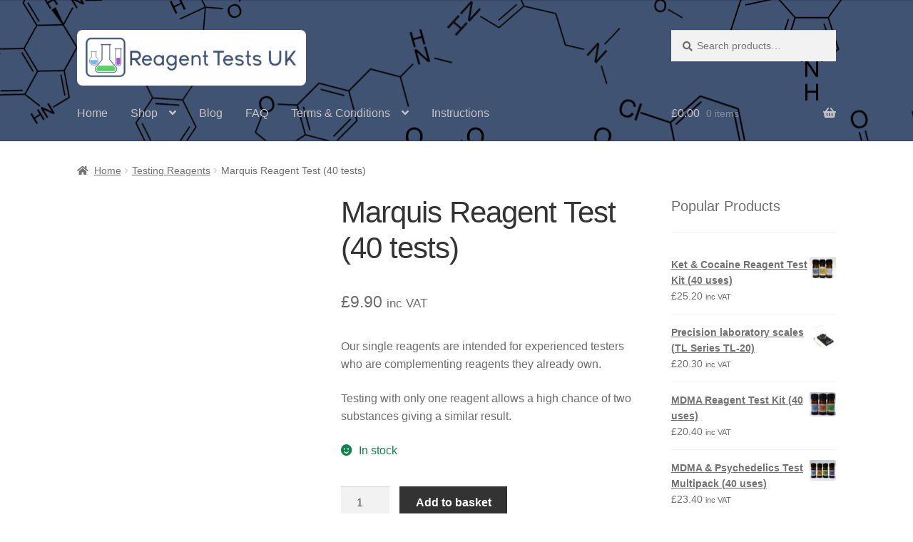

--- FILE ---
content_type: text/html; charset=UTF-8
request_url: https://www.reagent-tests.uk/product/marquis-reagent-test/
body_size: 23737
content:
<!doctype html><html lang="en-GB"><head><script data-no-optimize="1">var litespeed_docref=sessionStorage.getItem("litespeed_docref");litespeed_docref&&(Object.defineProperty(document,"referrer",{get:function(){return litespeed_docref}}),sessionStorage.removeItem("litespeed_docref"));</script> <meta charset="UTF-8"><meta name="viewport" content="width=device-width, initial-scale=1"><link rel="profile" href="http://gmpg.org/xfn/11"><link rel="pingback" href="https://www.reagent-tests.uk/wp/xmlrpc.php"><style id="aoatfcss" media="all">img:is([sizes=auto i],[sizes^="auto,"i]){contain-intrinsic-size:3000px 1500px}:root{--wp-block-synced-color:#7a00df;--wp-block-synced-color--rgb:122,0,223;--wp-bound-block-color:var(--wp-block-synced-color);--wp-editor-canvas-background:#ddd;--wp-admin-theme-color:#007cba;--wp-admin-theme-color--rgb:0,124,186;--wp-admin-theme-color-darker-10:#006ba1;--wp-admin-theme-color-darker-10--rgb:0,107,160.5;--wp-admin-theme-color-darker-20:#005a87;--wp-admin-theme-color-darker-20--rgb:0,90,135;--wp-admin-border-width-focus:2px;--wp--preset--font-size--normal:16px;--wp--preset--font-size--huge:42px;--wp--preset--aspect-ratio--square:1;--wp--preset--aspect-ratio--4-3:4/3;--wp--preset--aspect-ratio--3-4:3/4;--wp--preset--aspect-ratio--3-2:3/2;--wp--preset--aspect-ratio--2-3:2/3;--wp--preset--aspect-ratio--16-9:16/9;--wp--preset--aspect-ratio--9-16:9/16;--wp--preset--color--black:#000;--wp--preset--color--cyan-bluish-gray:#abb8c3;--wp--preset--color--white:#fff;--wp--preset--color--pale-pink:#f78da7;--wp--preset--color--vivid-red:#cf2e2e;--wp--preset--color--luminous-vivid-orange:#ff6900;--wp--preset--color--luminous-vivid-amber:#fcb900;--wp--preset--color--light-green-cyan:#7bdcb5;--wp--preset--color--vivid-green-cyan:#00d084;--wp--preset--color--pale-cyan-blue:#8ed1fc;--wp--preset--color--vivid-cyan-blue:#0693e3;--wp--preset--color--vivid-purple:#9b51e0;--wp--preset--gradient--vivid-cyan-blue-to-vivid-purple:linear-gradient(135deg,#0693e3 0%,#9b51e0 100%);--wp--preset--gradient--light-green-cyan-to-vivid-green-cyan:linear-gradient(135deg,#7adcb4 0%,#00d082 100%);--wp--preset--gradient--luminous-vivid-amber-to-luminous-vivid-orange:linear-gradient(135deg,#fcb900 0%,#ff6900 100%);--wp--preset--gradient--luminous-vivid-orange-to-vivid-red:linear-gradient(135deg,#ff6900 0%,#cf2e2e 100%);--wp--preset--gradient--very-light-gray-to-cyan-bluish-gray:linear-gradient(135deg,#eee 0%,#a9b8c3 100%);--wp--preset--gradient--cool-to-warm-spectrum:linear-gradient(135deg,#4aeadc 0%,#9778d1 20%,#cf2aba 40%,#ee2c82 60%,#fb6962 80%,#fef84c 100%);--wp--preset--gradient--blush-light-purple:linear-gradient(135deg,#ffceec 0%,#9896f0 100%);--wp--preset--gradient--blush-bordeaux:linear-gradient(135deg,#fecda5 0%,#fe2d2d 50%,#6b003e 100%);--wp--preset--gradient--luminous-dusk:linear-gradient(135deg,#ffcb70 0%,#c751c0 50%,#4158d0 100%);--wp--preset--gradient--pale-ocean:linear-gradient(135deg,#fff5cb 0%,#b6e3d4 50%,#33a7b5 100%);--wp--preset--gradient--electric-grass:linear-gradient(135deg,#caf880 0%,#71ce7e 100%);--wp--preset--gradient--midnight:linear-gradient(135deg,#020381 0%,#2874fc 100%);--wp--preset--font-size--small:14px;--wp--preset--font-size--medium:23px;--wp--preset--font-size--large:26px;--wp--preset--font-size--x-large:42px;--wp--preset--font-size--normal:16px;--wp--preset--font-size--huge:37px;--wp--preset--spacing--20:.44rem;--wp--preset--spacing--30:.67rem;--wp--preset--spacing--40:1rem;--wp--preset--spacing--50:1.5rem;--wp--preset--spacing--60:2.25rem;--wp--preset--spacing--70:3.38rem;--wp--preset--spacing--80:5.06rem;--wp--preset--shadow--natural:6px 6px 9px rgba(0,0,0,.2);--wp--preset--shadow--deep:12px 12px 50px rgba(0,0,0,.4);--wp--preset--shadow--sharp:6px 6px 0px rgba(0,0,0,.2);--wp--preset--shadow--outlined:6px 6px 0px -3px #fff,6px 6px #000;--wp--preset--shadow--crisp:6px 6px 0px #000}@media (min-resolution:192dpi){:root{--wp-admin-border-width-focus:1.5px}}.screen-reader-text{clip-path:inset(50%);word-wrap:normal!important}html :where(img[class*=wp-image-]){height:auto;max-width:100%}:where(figure){margin:0 0 1em}.wp-block-image>a{display:inline-block}.wp-block-image img{box-sizing:border-box;height:auto;max-width:100%;vertical-align:bottom}.wp-block-image{margin:0 0 1em}@font-face{font-family:'Font Awesome 5 Free';font-style:normal;font-weight:400;src:url(https://www.reagent-tests.uk/wp/wp-content/plugins/cryptocurrency-payment-gateway/assets/fontawesome-free-5.4.1-web/css/../webfonts/fa-regular-400.eot);src:url(https://www.reagent-tests.uk/wp/wp-content/plugins/cryptocurrency-payment-gateway/assets/fontawesome-free-5.4.1-web/css/../webfonts/fa-regular-400.eot?#iefix) format("embedded-opentype"),url(https://www.reagent-tests.uk/wp/wp-content/plugins/cryptocurrency-payment-gateway/assets/fontawesome-free-5.4.1-web/css/../webfonts/fa-regular-400.woff2) format("woff2"),url(https://www.reagent-tests.uk/wp/wp-content/plugins/cryptocurrency-payment-gateway/assets/fontawesome-free-5.4.1-web/css/../webfonts/fa-regular-400.woff) format("woff"),url(https://www.reagent-tests.uk/wp/wp-content/plugins/cryptocurrency-payment-gateway/assets/fontawesome-free-5.4.1-web/css/../webfonts/fa-regular-400.ttf) format("truetype"),url(https://www.reagent-tests.uk/wp/wp-content/plugins/cryptocurrency-payment-gateway/assets/fontawesome-free-5.4.1-web/css/../webfonts/fa-regular-400.svg#fontawesome) format("svg")}@font-face{font-family:'Font Awesome 5 Free';font-style:normal;font-weight:900;src:url(https://www.reagent-tests.uk/wp/wp-content/plugins/cryptocurrency-payment-gateway/assets/fontawesome-free-5.4.1-web/css/../webfonts/fa-solid-900.eot);src:url(https://www.reagent-tests.uk/wp/wp-content/plugins/cryptocurrency-payment-gateway/assets/fontawesome-free-5.4.1-web/css/../webfonts/fa-solid-900.eot?#iefix) format("embedded-opentype"),url(https://www.reagent-tests.uk/wp/wp-content/plugins/cryptocurrency-payment-gateway/assets/fontawesome-free-5.4.1-web/css/../webfonts/fa-solid-900.woff2) format("woff2"),url(https://www.reagent-tests.uk/wp/wp-content/plugins/cryptocurrency-payment-gateway/assets/fontawesome-free-5.4.1-web/css/../webfonts/fa-solid-900.woff) format("woff"),url(https://www.reagent-tests.uk/wp/wp-content/plugins/cryptocurrency-payment-gateway/assets/fontawesome-free-5.4.1-web/css/../webfonts/fa-solid-900.ttf) format("truetype"),url(https://www.reagent-tests.uk/wp/wp-content/plugins/cryptocurrency-payment-gateway/assets/fontawesome-free-5.4.1-web/css/../webfonts/fa-solid-900.svg#fontawesome) format("svg")}button.pswp__button{box-shadow:none!important;background-image:url(https://www.reagent-tests.uk/wp/wp-content/plugins/woocommerce/assets/css/photoswipe/default-skin/default-skin.png)!important}button.pswp__button,button.pswp__button--arrow--left::before,button.pswp__button--arrow--right::before{background-color:transparent!important}button.pswp__button--arrow--left,button.pswp__button--arrow--right{background-image:none!important}.pswp{display:none;position:absolute;width:100%;height:100%;left:0;top:0;overflow:hidden;-ms-touch-action:none;touch-action:none;z-index:1500;-webkit-text-size-adjust:100%;-webkit-backface-visibility:hidden;outline:0}.pswp *{-webkit-box-sizing:border-box;box-sizing:border-box}.pswp__bg{position:absolute;left:0;top:0;width:100%;height:100%;background:#000;opacity:0;-webkit-transform:translateZ(0);transform:translateZ(0);-webkit-backface-visibility:hidden;will-change:opacity;will-change:opacity}.pswp__scroll-wrap{position:absolute;left:0;top:0;width:100%;height:100%;overflow:hidden}.pswp__container{-ms-touch-action:none;touch-action:none;position:absolute;left:0;right:0;top:0;bottom:0;-webkit-touch-callout:none;-webkit-backface-visibility:hidden}.pswp__item{position:absolute;left:0;right:0;top:0;bottom:0;overflow:hidden}.pswp__button{position:relative;overflow:visible;-webkit-appearance:none;display:block;border:0;padding:0;margin:0;float:left;opacity:.75;-webkit-box-shadow:none;box-shadow:none}.pswp__button::-moz-focus-inner{padding:0;border:0}.pswp__button,.pswp__button--arrow--left:before,.pswp__button--arrow--right:before{background:url(https://www.reagent-tests.uk/wp/wp-content/plugins/woocommerce/assets/css/photoswipe/default-skin/default-skin.png) 0 0/264px 88px no-repeat;width:44px;height:44px}.pswp__button--close{background-position:0 -44px}.pswp__button--share{background-position:-44px -44px}.pswp__button--fs{display:none}.pswp__button--zoom{display:none;background-position:-88px 0}.pswp__button--arrow--left,.pswp__button--arrow--right{background:0 0;top:50%;margin-top:-50px;width:70px;height:100px;position:absolute}.pswp__button--arrow--left{left:0}.pswp__button--arrow--right{right:0}.pswp__button--arrow--left:before,.pswp__button--arrow--right:before{content:'';top:35px;background-color:rgba(0,0,0,.3);height:30px;width:32px;position:absolute}.pswp__button--arrow--left:before{left:6px;background-position:-138px -44px}.pswp__button--arrow--right:before{right:6px;background-position:-94px -44px}.pswp__share-modal{display:block;background:rgba(0,0,0,.5);width:100%;height:100%;top:0;left:0;padding:10px;position:absolute;z-index:1600;opacity:0;-webkit-backface-visibility:hidden;will-change:opacity}.pswp__share-modal--hidden{display:none}.pswp__share-tooltip{z-index:1620;position:absolute;background:#fff;top:56px;border-radius:2px;display:block;width:auto;right:44px;-webkit-box-shadow:0 2px 5px rgba(0,0,0,.25);box-shadow:0 2px 5px rgba(0,0,0,.25);-webkit-transform:translateY(6px);-ms-transform:translateY(6px);transform:translateY(6px);-webkit-backface-visibility:hidden;will-change:transform}.pswp__counter{position:relative;left:0;top:0;height:44px;font-size:13px;line-height:44px;color:#fff;opacity:.75;padding:0 10px;margin-inline-end:auto}.pswp__caption{position:absolute;left:0;bottom:0;width:100%;min-height:44px}.pswp__caption__center{text-align:left;max-width:420px;margin:0 auto;font-size:13px;padding:10px;line-height:20px;color:#ccc}.pswp__preloader{width:44px;height:44px;position:absolute;top:0;left:50%;margin-left:-22px;opacity:0;will-change:opacity;direction:ltr}.pswp__preloader__icn{width:20px;height:20px;margin:12px}@media screen and (max-width:1024px){.pswp__preloader{position:relative;left:auto;top:auto;margin:0;float:right}}.pswp__ui{-webkit-font-smoothing:auto;visibility:visible;opacity:1;z-index:1550}.pswp__top-bar{position:absolute;left:0;top:0;height:44px;width:100%;display:flex;justify-content:flex-end}.pswp__caption,.pswp__top-bar{-webkit-backface-visibility:hidden;will-change:opacity;background-color:rgba(0,0,0,.5)}.pswp__ui--hidden .pswp__button--arrow--left,.pswp__ui--hidden .pswp__button--arrow--right,.pswp__ui--hidden .pswp__caption,.pswp__ui--hidden .pswp__top-bar{opacity:.001}html{font-family:sans-serif;-ms-text-size-adjust:100%;-webkit-text-size-adjust:100%}body{margin:0}figure,header,main,nav,section{display:block}a{background-color:rgba(0,0,0,0);text-decoration:none;color:#7f54b3}img{border:0;height:auto;max-width:100%;display:block;border-radius:3px}button,input{font:inherit}button{overflow:visible;text-transform:none;-webkit-appearance:button}input[type=number]::-webkit-inner-spin-button,input[type=number]::-webkit-outer-spin-button{height:auto}input[type=search]{-webkit-appearance:textfield;box-sizing:content-box;box-sizing:border-box}input[type=search]::-webkit-search-cancel-button,input[type=search]::-webkit-search-decoration{-webkit-appearance:none}body,button,input{color:#43454b;font-family:"Source Sans Pro",HelveticaNeue-Light,"Helvetica Neue Light","Helvetica Neue",Helvetica,Arial,"Lucida Grande",sans-serif;line-height:1.618;text-rendering:optimizeLegibility;font-weight:400}h1,h2{clear:both;font-weight:300;margin:0 0 .5407911001em;color:#333}h1{font-size:2.617924em;line-height:1.214;letter-spacing:-1px}h2{font-size:2em;line-height:1.214}.gamma{font-size:1.618em;display:block}p{margin:0 0 1.41575em}ul{margin:0 0 1.41575em 3em;padding:0;list-style:disc}li>ul{margin-bottom:0;margin-left:1em}strong{font-weight:600}small{font-size:75%}figure{margin:0}*{box-sizing:border-box}body{-ms-word-wrap:break-word;word-wrap:break-word;background-color:#fff;overflow-x:hidden;color:#6d6d6d}.site{overflow-x:hidden}.site-header{padding-top:1.618em;padding-bottom:1.618em;background-position:center center;position:relative;z-index:999;border-bottom:1px solid transparent}.site-header .custom-logo-link{display:block;margin-bottom:0}.site-header .custom-logo-link img{width:100%;max-width:210px}.site-header .widget{margin-bottom:0}.site-branding{float:left;width:calc(100% - 120px)}.site-main{margin-bottom:2.617924em}.site-content{outline:0}.site-footer a{color:#2c2d33;text-decoration:underline}.site-info span[role=separator]{padding:0 .2360828548em 0 .3342343017em}.site-info span[role=separator]:before{content:"|"}.entry-content:after,.entry-content:before,.site-content:after,.site-content:before,.site-header:after,.site-header:before{content:"";display:table}.entry-content:after,.site-content:after,.site-header:after{clear:both}form{margin-bottom:1.618em}button,input{font-size:100%;margin:0}.button,button{border:0 #43454b;border-radius:0;background:#43454b;padding:.6180469716em 1.41575em;text-decoration:none;font-weight:600;text-shadow:none;display:inline-block;-webkit-appearance:none}.button:after,button:after{display:none}input[type=search]::-webkit-search-decoration{-webkit-appearance:none}button::-moz-focus-inner,input::-moz-focus-inner{border:0;padding:0}.input-text,input[type=number],input[type=search]{padding:.6180469716em;background-color:#f2f2f2;color:#43454b;border:0;-webkit-appearance:none;box-sizing:border-box;font-weight:400;box-shadow:inset 0 1px 1px rgba(0,0,0,.125)}label{font-weight:400}button.menu-toggle{text-align:left;float:right;position:relative;border:2px solid transparent;box-shadow:none;border-radius:2px;background-image:none;padding:.6180469716em .875em .6180469716em 2.617924em;font-size:.875em;max-width:120px}button.menu-toggle span:before,button.menu-toggle:after,button.menu-toggle:before{content:"";display:block;height:2px;width:14px;position:absolute;top:50%;left:1em;margin-top:-1px;border-radius:3px;background-color:#c4c4c4}button.menu-toggle:before{transform:translateY(-4px)}button.menu-toggle:after{transform:translateY(4px)}.primary-navigation{display:none}.main-navigation:after,.main-navigation:before{content:"";display:table}.main-navigation .menu,.main-navigation:after{clear:both}.handheld-navigation{overflow:hidden;max-height:0;clear:both}.handheld-navigation ul{margin:0}.handheld-navigation ul.menu li{position:relative}.handheld-navigation ul.menu .sub-menu{visibility:hidden;opacity:0;max-height:0}.main-navigation ul{margin-left:0;list-style:none;margin-bottom:0}.main-navigation ul ul{display:block;margin-left:1.41575em}.main-navigation ul li a{padding:.875em 0;display:block}.widget{margin:0 0 3.706325903em}.widget .widget-title{font-size:1.41575em;letter-spacing:0;border-bottom:1px solid rgba(0,0,0,.05);padding:0 0 1em;margin-bottom:1em;font-weight:300}.widget ul{margin-left:0;list-style:none}.widget-area .widget{font-size:.875em;font-weight:400}.widget-area .widget a{font-weight:600;text-decoration:underline;color:#727272}.widget_product_search form:not(.wp-block-search){position:relative}.widget_product_search form:not(.wp-block-search) input[type=search]{width:100%}.widget_product_search form:not(.wp-block-search) button[type=submit]{border:0;clip:rect(1px,1px,1px,1px);clip-path:inset(50%);height:1px;margin:-1px;overflow:hidden;padding:0;position:absolute;width:1px;word-wrap:normal!important;top:0;left:0}@media (min-width:768px){.site-header{padding-top:2.617924em;padding-bottom:0}.site-header .site-branding{display:block;width:100%;float:left;margin-left:0;margin-right:0;clear:both}.site-header .site-branding img{height:auto;max-width:230px;max-height:none}.woocommerce-active .site-header .site-branding{width:73.9130434783%;float:left;margin-right:4.347826087%}.woocommerce-active .site-header .site-search{width:21.7391304348%;float:right;margin-right:0;clear:none}.woocommerce-active .site-header .main-navigation{width:73.9130434783%;float:left;margin-right:4.347826087%;clear:both}.woocommerce-active .site-header .site-header-cart{width:21.7391304348%;float:right;margin-right:0;margin-bottom:0}.custom-logo-link,.site-branding,.site-header-cart,.site-search{margin-bottom:1.41575em}.col-full{max-width:66.4989378333em;margin-left:auto;margin-right:auto;padding:0 2.617924em;box-sizing:content-box}.col-full:after,.col-full:before{content:"";display:table}.col-full:after{content:" ";display:block;clear:both}.site-content:after,.site-content:before{content:"";display:table}.site-content:after{clear:both}.content-area{width:73.9130434783%;float:left;margin-right:4.347826087%}.widget-area{width:21.7391304348%;float:right;margin-right:0}.right-sidebar .content-area{width:73.9130434783%;float:left;margin-right:4.347826087%}.right-sidebar .widget-area{width:21.7391304348%;float:right;margin-right:0}.content-area,.widget-area{margin-bottom:2.617924em}.handheld-navigation,.menu-toggle{display:none}.primary-navigation{display:block}.main-navigation{clear:both;display:block;width:100%}.main-navigation ul{list-style:none;margin:0;padding-left:0;display:block}.main-navigation ul li{position:relative;display:inline-block;text-align:left}.main-navigation ul li a{display:block}.main-navigation ul li a:before{display:none}.main-navigation ul ul{float:left;position:absolute;top:100%;z-index:99999;left:-9999px}.main-navigation ul ul li{display:block}.main-navigation ul ul li a{width:200px}.storefront-primary-navigation{clear:both}.storefront-primary-navigation:after,.storefront-primary-navigation:before{content:"";display:table}.storefront-primary-navigation:after{clear:both}.main-navigation ul.menu{max-height:none;overflow:visible;margin-left:-1em}.main-navigation ul.menu>li>a{padding:1.618em 1em}.main-navigation ul.menu ul{margin-left:0}.main-navigation ul.menu ul li a{padding:.875em 1.41575em;font-weight:400;font-size:.875em}.main-navigation ul.menu ul li:last-child{border-bottom:0}.main-navigation a{padding:0 1em 2.2906835em}}@media (max-width:66.4989378333em){.col-full{margin-left:2.617924em;margin-right:2.617924em;padding:0}}@media (max-width:568px){.col-full{margin-left:1.41575em;margin-right:1.41575em;padding:0}}.main-navigation ul li a,button.menu-toggle,ul.menu li a{color:#c4c4c4}button.menu-toggle{border-color:#c4c4c4}.main-navigation ul.menu>li.menu-item-has-children:after,.site-header,.storefront-handheld-footer-bar,.storefront-handheld-footer-bar ul li.search .site-search,.storefront-handheld-footer-bar ul li>a,button.menu-toggle{background-color:#415372}.site-header,.storefront-handheld-footer-bar{color:#c4c4c4}.button,button{background-color:#eee;border-color:#eee;color:#333}.button.alt,button.alt{background-color:#333;border-color:#333;color:#fff}.site-footer a:not(.button):not(.components-button){color:#333}.site-footer .storefront-handheld-footer-bar a:not(.button):not(.components-button){color:#c4c4c4}@media screen and (min-width:768px){.main-navigation ul.menu ul.sub-menu{background-color:#324463}.site-header{border-bottom-color:#324463}}@font-face{font-family:"Font Awesome 5 Free";font-style:normal;font-weight:900;font-display:block;src:url(https://www.reagent-tests.uk/wp/wp-content/themes/storefront/assets/css/base/../../../assets/fonts/fa-solid-900.eot);src:url(https://www.reagent-tests.uk/wp/wp-content/themes/storefront/assets/css/base/../../../assets/fonts/fa-solid-900.eot?#iefix) format("embedded-opentype"),url(https://www.reagent-tests.uk/wp/wp-content/themes/storefront/assets/css/base/../../../assets/fonts/fa-solid-900.woff2) format("woff2"),url(https://www.reagent-tests.uk/wp/wp-content/themes/storefront/assets/css/base/../../../assets/fonts/fa-solid-900.woff) format("woff"),url(https://www.reagent-tests.uk/wp/wp-content/themes/storefront/assets/css/base/../../../assets/fonts/fa-solid-900.ttf) format("truetype"),url(https://www.reagent-tests.uk/wp/wp-content/themes/storefront/assets/css/base/../../../assets/fonts/fa-solid-900.svg#fontawesome) format("svg")}.site-search .widget_product_search form input[type=search]{padding-left:2.617924em}.widget_product_search form:not(.wp-block-search):before{-webkit-font-smoothing:antialiased;-moz-osx-font-smoothing:grayscale;display:inline-block;font-style:normal;font-variant:normal;font-family:"Font Awesome 5 Free";font-weight:900;vertical-align:baseline;content:"";position:absolute;top:1em;left:1em;line-height:1}.widget_product_search form:not(.wp-block-search) input[type=search]{padding-left:2.617924em}.storefront-handheld-footer-bar ul li>a:before{-webkit-font-smoothing:antialiased;-moz-osx-font-smoothing:grayscale;font-style:normal;font-variant:normal;font-family:"Font Awesome 5 Free";font-weight:900;vertical-align:baseline;position:absolute;top:0;left:0;right:0;bottom:0;text-align:center;line-height:2.618046972;font-size:1.618em;text-indent:0;display:block}.storefront-handheld-footer-bar ul li.search>a:before{content:""}.storefront-handheld-footer-bar ul li.my-account>a:before{content:""}.storefront-handheld-footer-bar ul li.cart>a:before{content:""}.stock:before{-webkit-font-smoothing:antialiased;-moz-osx-font-smoothing:grayscale;display:inline-block;font-style:normal;font-variant:normal;line-height:1;font-family:"Font Awesome 5 Free";font-weight:900;line-height:inherit;vertical-align:baseline;margin-right:.5407911001em}.stock.in-stock:before{content:""}.woocommerce-breadcrumb a:first-of-type:before{-webkit-font-smoothing:antialiased;-moz-osx-font-smoothing:grayscale;display:inline-block;font-style:normal;font-variant:normal;line-height:1;font-family:"Font Awesome 5 Free";font-weight:900;line-height:inherit;vertical-align:baseline;content:"";margin-right:.5407911001em}.woocommerce-breadcrumb .breadcrumb-separator:after{-webkit-font-smoothing:antialiased;-moz-osx-font-smoothing:grayscale;font-style:normal;font-variant:normal;line-height:1;font-family:"Font Awesome 5 Free";font-weight:900;line-height:inherit;vertical-align:baseline;content:"";display:block;font-size:.875em;text-indent:0;line-height:initial;position:absolute;top:50%;left:50%;width:1em;height:1em;transform:translateX(-50%) translateY(-50%);text-align:center;opacity:.25}.woocommerce-tabs ul.tabs li:after{-webkit-font-smoothing:antialiased;-moz-osx-font-smoothing:grayscale;font-style:normal;font-variant:normal;line-height:1;font-family:"Font Awesome 5 Free";font-weight:900;line-height:inherit;vertical-align:baseline;content:"";display:block;position:absolute;top:50%;right:-1em;transform:translateY(-50%);opacity:0}.woocommerce-active .site-branding{float:left}.site-header-cart{list-style-type:none;margin-left:0;padding:0;margin-bottom:0}.site-header-cart .cart-contents,.site-header-cart .widget_shopping_cart{display:none}.site-search{font-size:.875em;clear:both;display:none}.site-search .widget_product_search input[type=search]{padding:1em 1.41575em;line-height:1}.site-search .widget_product_search form:before{top:1.15em;left:1.15em}.storefront-handheld-footer-bar{position:fixed;bottom:0;left:0;right:0;border-top:1px solid rgba(255,255,255,.2);box-shadow:0 0 6px rgba(0,0,0,.7);z-index:9999}.storefront-handheld-footer-bar:after,.storefront-handheld-footer-bar:before{content:"";display:table}.storefront-handheld-footer-bar:after{clear:both}.storefront-handheld-footer-bar ul{margin:0}.storefront-handheld-footer-bar ul li{display:inline-block;float:left;text-align:center}.storefront-handheld-footer-bar ul li:last-child>a{border-right:0}.storefront-handheld-footer-bar ul li>a{height:4.235801032em;display:block;position:relative;text-indent:-9999px;z-index:999;border-right:1px solid rgba(255,255,255,.2);overflow:hidden}.storefront-handheld-footer-bar ul li.search .site-search{position:absolute;bottom:-2em;left:0;right:0;padding:1em;z-index:1;display:block}.storefront-handheld-footer-bar ul li.search .site-search,.storefront-handheld-footer-bar ul li.search .widget,.storefront-handheld-footer-bar ul li.search form{margin-bottom:0}.storefront-handheld-footer-bar ul li.cart .count{text-indent:0;display:block;width:2em;height:2em;line-height:2;box-sizing:content-box;font-size:.75em;position:absolute;top:.875em;left:50%;border-radius:100%;border:1px solid}.storefront-handheld-footer-bar ul.columns-3 li{width:33.33333%}.single-product .pswp__button{background-color:rgba(0,0,0,0)}.single-product div.product{position:relative;overflow:hidden}.single-product div.product:after,.single-product div.product:before{content:"";display:table}.single-product div.product:after{clear:both}.single-product div.product .images,.single-product div.product .summary,.single-product div.product .woocommerce-product-gallery{margin-bottom:2.617924em;margin-top:0}.single-product div.product .woocommerce-product-gallery{position:relative}.single-product div.product .woocommerce-product-gallery img{margin:0}.single-product div.product form.cart{margin-bottom:1.618em;padding:1em 0}.single-product div.product form.cart:after,.single-product div.product form.cart:before{content:"";display:table}.single-product div.product form.cart:after{clear:both}.single-product div.product form.cart .quantity{float:left;margin-right:.875em}.single-product div.product p.price{font-size:1.41575em;margin:1.41575em 0}.single-product div.product .product_meta{font-size:.875em;padding-top:1em;border-top:1px solid rgba(0,0,0,.05)}.single-product div.product .product_meta .posted_in,.single-product div.product .product_meta .sku_wrapper{display:block}.single-product div.product .product_meta .posted_in:last-child{border-bottom:0}.single-product div.product .product_meta a{font-weight:600;text-decoration:underline}.stock.in-stock{color:#0f834d}.woocommerce-breadcrumb a{text-decoration:underline}.woocommerce-breadcrumb .breadcrumb-separator{text-indent:-9999px;position:relative;display:inline-block;padding:0 .5407911001em}.product_list_widget{list-style:none;margin-left:0}.product_list_widget li{padding:1em 0;border-bottom:1px solid rgba(0,0,0,.05)}.product_list_widget li:after,.product_list_widget li:before{content:"";display:table}.product_list_widget li:after{clear:both}.product_list_widget li img{max-width:2.617924em;float:right}.product_list_widget li>a,.widget_products a{display:block}.quantity .qty{width:4.235801032em;text-align:center}.woocommerce-tabs{overflow:hidden;padding:1em 0}.woocommerce-tabs:after,.woocommerce-tabs:before{content:"";display:table}.woocommerce-tabs:after{clear:both}.woocommerce-tabs ul.tabs{list-style:none;margin-left:0;text-align:left;border-top:1px solid rgba(0,0,0,.05)}.woocommerce-tabs ul.tabs li{display:block;margin:0;border-bottom:1px solid rgba(0,0,0,.05);position:relative}.woocommerce-tabs ul.tabs li a{padding:1em 0;display:block}.woocommerce-tabs .panel h2:first-of-type{font-size:1.618em;margin-bottom:1em}.storefront-sticky-add-to-cart{display:none;color:#6d6d6d;background-color:#fff}@media (min-width:768px){.main-navigation ul.menu>li.menu-item-has-children>a:after{-webkit-font-smoothing:antialiased;-moz-osx-font-smoothing:grayscale;display:inline-block;font-style:normal;font-variant:normal;line-height:1;font-family:"Font Awesome 5 Free";font-weight:900;line-height:inherit;vertical-align:baseline;content:"";margin-left:1em}.site-header-cart .cart-contents:after{-webkit-font-smoothing:antialiased;-moz-osx-font-smoothing:grayscale;display:inline-block;font-style:normal;font-variant:normal;font-family:"Font Awesome 5 Free";font-weight:900;vertical-align:baseline;content:"";height:1em;float:right;line-height:1.618}.woocommerce-tabs ul.tabs li:after{content:""}.storefront-handheld-footer-bar{display:none}.storefront-breadcrumb{padding:1.41575em 0;margin:0 0 3.706325903em}.site-header-cart{position:relative}.site-header-cart .cart-contents{padding:1.618em 0;display:block;position:relative;background-color:rgba(0,0,0,0);height:auto;width:auto;text-indent:0}.site-header-cart .cart-contents .amount{margin-right:.327em}.site-header-cart .cart-contents .count{font-weight:400;opacity:.5;font-size:.875em}.site-header-cart .cart-contents span{display:inline}.site-header-cart .widget_shopping_cart{position:absolute;top:100%;width:100%;z-index:999999;font-size:.875em;left:-999em;display:block}.site-search{display:block}.site-search form{margin:0}.single-product div.product .images,.single-product div.product .woocommerce-product-gallery{width:41.1764705882%;float:left;margin-right:5.8823529412%;margin-bottom:3.706325903em}.single-product div.product .summary{width:52.9411764706%;float:right;margin-right:0}.single-product div.product .woocommerce-tabs{clear:both}.woocommerce-tabs{padding-top:2.617924em;padding-bottom:2.617924em}.woocommerce-tabs ul.tabs{width:29.4117647059%;float:left;margin-right:5.8823529412%}.woocommerce-tabs .panel{width:64.7058823529%;float:right;margin-right:0;margin-top:0}.storefront-sticky-add-to-cart{display:block;position:fixed;top:0;left:0;right:0;z-index:99998;transform:translate3d(0,-100%,0);padding:1em;overflow:hidden;zoom:1;box-shadow:0 1px 2px rgba(0,0,0,.2);animation-duration:.5s;animation-fill-mode:both}.storefront-sticky-add-to-cart__content{display:flex;align-items:center;justify-content:center}.storefront-sticky-add-to-cart__content-title{display:block}.storefront-sticky-add-to-cart__content-price{margin-right:.875em;opacity:.5}.storefront-sticky-add-to-cart__content-button{margin-left:auto}.storefront-sticky-add-to-cart img{max-width:3.706325903em;margin:0 1.41575em 0 0;padding:3px;border:1px solid rgba(0,0,0,.1)}}a.cart-contents{color:#c4c4c4}.storefront-handheld-footer-bar ul li.cart .count{background-color:#c4c4c4;color:#415372;border-color:#415372}.widget_product_search form:before{color:#6d6d6d}.product_meta a,.woocommerce-breadcrumb a{color:#727272}@media screen and (min-width:768px){.site-header-cart .widget_shopping_cart{color:#c4c4c4;background-color:#324463}}.woocommerce-breadcrumb{font-size:.875em;margin-bottom:.135801032em!important}.site-info{padding:.617924em 0}.storefront-breadcrumb{padding:.31575em!important;margin:.706325903em!important}.woocommerce-tabs{padding-bottom:.617924em;padding-top:.617924em}.woocommerce-product-gallery{margin-bottom:.703em}.images{margin-bottom:10.324526343px!important}.summary{margin-bottom:.617924em!important}.site-header{margin-bottom:20px!important}nav.woocommerce-breadcrumb{padding-bottom:5px;padding-top:5px}.site-branding{margin-bottom:0!important}.site-header .site-branding img{max-width:321px}.site-info{padding-bottom:10px!important;display:none}.content-area{margin-bottom:20px!important}.screen-reader-text{clip-path:inset(50%);word-wrap:normal!important;clip:rect(1px,1px,1px,1px);word-wrap:normal!important;border:0;clip-path:inset(50%);height:1px;margin:-1px;overflow:hidden;overflow-wrap:normal!important;padding:0;position:absolute!important;width:1px}</style><noscript id="aonoscrcss"><link media="all" href="https://www.reagent-tests.uk/wp/wp-content/cache/autoptimize/css/autoptimize_12b13ad9c142e201bf49c1ae95d9d31b.css" rel="stylesheet"></noscript><title>Marquis Reagent Test (40 tests) &#8211; Reagent Tests UK</title><meta name='robots' content='max-image-preview:large' /> <script id="cookie-law-info-gcm-var-js" type="litespeed/javascript">var _ckyGcm={"status":!0,"default_settings":[{"analytics":"denied","advertisement":"denied","functional":"denied","necessary":"granted","ad_user_data":"denied","ad_personalization":"denied","regions":"All"}],"wait_for_update":2000,"url_passthrough":!0,"ads_data_redaction":!1}</script> <script id="cookieyes" type="litespeed/javascript" data-src="https://cdn-cookieyes.com/client_data/4fc7c00a30fa8e492db271ac/script.js"></script><link rel="alternate" type="application/rss+xml" title="Reagent Tests UK &raquo; Feed" href="https://www.reagent-tests.uk/feed/" /><link rel="alternate" type="application/rss+xml" title="Reagent Tests UK &raquo; Comments Feed" href="https://www.reagent-tests.uk/comments/feed/" /><link rel="alternate" title="oEmbed (JSON)" type="application/json+oembed" href="https://www.reagent-tests.uk/wp-json/oembed/1.0/embed?url=https%3A%2F%2Fwww.reagent-tests.uk%2Fproduct%2Fmarquis-reagent-test%2F" /><link rel="alternate" title="oEmbed (XML)" type="text/xml+oembed" href="https://www.reagent-tests.uk/wp-json/oembed/1.0/embed?url=https%3A%2F%2Fwww.reagent-tests.uk%2Fproduct%2Fmarquis-reagent-test%2F&#038;format=xml" /><noscript></noscript> <script type="litespeed/javascript" data-src="https://www.reagent-tests.uk/wp/wp-includes/js/jquery/jquery.min.js" id="jquery-core-js"></script> <script id="wc-single-product-js-extra" type="litespeed/javascript">var wc_single_product_params={"i18n_required_rating_text":"Please select a rating","i18n_rating_options":["1 of 5 stars","2 of 5 stars","3 of 5 stars","4 of 5 stars","5 of 5 stars"],"i18n_product_gallery_trigger_text":"View full-screen image gallery","review_rating_required":"yes","flexslider":{"rtl":!1,"animation":"slide","smoothHeight":!0,"directionNav":!1,"controlNav":"thumbnails","slideshow":!1,"animationSpeed":500,"animationLoop":!1,"allowOneSlide":!1},"zoom_enabled":"1","zoom_options":[],"photoswipe_enabled":"1","photoswipe_options":{"shareEl":!1,"closeOnScroll":!1,"history":!1,"hideAnimationDuration":0,"showAnimationDuration":0},"flexslider_enabled":"1"}</script> <script id="woocommerce-js-extra" type="litespeed/javascript">var woocommerce_params={"ajax_url":"/wp/wp-admin/admin-ajax.php","wc_ajax_url":"/?wc-ajax=%%endpoint%%","i18n_password_show":"Show password","i18n_password_hide":"Hide password"}</script> <script id="wc-cart-fragments-js-extra" type="litespeed/javascript">var wc_cart_fragments_params={"ajax_url":"/wp/wp-admin/admin-ajax.php","wc_ajax_url":"/?wc-ajax=%%endpoint%%","cart_hash_key":"wc_cart_hash_890bd910cf38fac7aad069ca448d0098","fragment_name":"wc_fragments_890bd910cf38fac7aad069ca448d0098","request_timeout":"5000"}</script> <script id="pmw-js-extra" type="litespeed/javascript">var pmw={"ajax_url":"https://www.reagent-tests.uk/wp/wp-admin/admin-ajax.php","root":"https://www.reagent-tests.uk/wp-json/","nonce_wp_rest":"583cfca3a5","nonce_ajax":"a33f9079e0"}</script> <script type="litespeed/javascript">window.wc_ga_pro={};window.wc_ga_pro.ajax_url='https://www.reagent-tests.uk/wp/wp-admin/admin-ajax.php';window.wc_ga_pro.available_gateways={"sagepaydirect":"Secure Card Payment","cryptowoo":"Monero","bacs":"UK Bank Transfer"};window.wc_ga_pro.interpolate_json=function(object,variables){if(!variables){return object}
let j=JSON.stringify(object);for(let k in variables){j=j.split('{$'+k+'}').join(variables[k])}
return JSON.parse(j)};window.wc_ga_pro.get_payment_method_title=function(payment_method){return window.wc_ga_pro.available_gateways[payment_method]||payment_method};window.wc_ga_pro.is_valid_email=function(email){return/[^\s@]+@[^\s@]+\.[^\s@]+/.test(email)}</script>  <script type="litespeed/javascript" data-src='https://www.googletagmanager.com/gtag/js?id=G-8W1YY8JK5Q&#038;l=dataLayer'></script> <script  type="litespeed/javascript">window.dataLayer=window.dataLayer||[];function gtag(){dataLayer.push(arguments)}
gtag('js',new Date());gtag('config','G-8W1YY8JK5Q',{"cookie_domain":"auto"});gtag('consent','default',{"analytics_storage":"denied","ad_storage":"denied","ad_user_data":"denied","ad_personalization":"denied","region":["AT","BE","BG","HR","CY","CZ","DK","EE","FI","FR","DE","GR","HU","IS","IE","IT","LV","LI","LT","LU","MT","NL","NO","PL","PT","RO","SK","SI","ES","SE","GB","CH"]});(function($){$(function(){const consentMap={statistics:['analytics_storage'],marketing:['ad_storage','ad_user_data','ad_personalization']};if(typeof window.wp_has_consent==='function'){console.log('has consent');if(window.wp_consent_type===undefined){window.wp_consent_type='optin'}
const consentState={};for(const[category,types]of Object.entries(consentMap)){if(consent_api_get_cookie(window.consent_api.cookie_prefix+'_'+category)!==''){const hasConsent=wp_has_consent(category)?'granted':'denied';types.forEach((type)=>{consentState[type]=hasConsent})}}
if(Object.keys(consentState).length>0){gtag('consent','update',consentState)}}
document.addEventListener('wp_listen_for_consent_change',(event)=>{const consentUpdate={};const types=consentMap[Object.keys(event.detail)[0]];const state=Object.values(event.detail)[0]==='allow'?'granted':'denied';if(types===undefined){return}
types.forEach((type)=>{consentUpdate[type]=state});if(Object.keys(consentUpdate).length>0){gtag('consent','update',consentUpdate)}})})})(jQuery);(function(){const event=document.createEvent('Event');event.initEvent('wc_google_analytics_pro_gtag_loaded',!0,!0);document.dispatchEvent(event)})()</script> <link rel="https://api.w.org/" href="https://www.reagent-tests.uk/wp-json/" /><link rel="alternate" title="JSON" type="application/json" href="https://www.reagent-tests.uk/wp-json/wp/v2/product/13" /><link rel="EditURI" type="application/rsd+xml" title="RSD" href="https://www.reagent-tests.uk/wp/xmlrpc.php?rsd" /><link rel="canonical" href="https://www.reagent-tests.uk/product/marquis-reagent-test/" /><link rel='shortlink' href='https://www.reagent-tests.uk/?p=13' /><meta name="generator" content="Redux 4.5.10" /> <script type="litespeed/javascript">var el_i13_login_captcha=null;var el_i13_register_captcha=null</script> <script type="litespeed/javascript">var ajaxurl='https://www.reagent-tests.uk/wp/wp-admin/admin-ajax.php'</script> <noscript><style>.woocommerce-product-gallery{ opacity: 1 !important; }</style></noscript>
 <script type="litespeed/javascript">window.pmwDataLayer=window.pmwDataLayer||{};window.pmwDataLayer=Object.assign(window.pmwDataLayer,{"cart":{},"cart_item_keys":{},"version":{"number":"1.55.1","pro":!1,"eligible_for_updates":!1,"distro":"fms","beta":!1,"show":!0},"pixels":{"google":{"linker":{"settings":null},"user_id":!1,"ads":{"conversion_ids":{"AW-939428960":"-UvrCMr50s0ZEOCY-r8D"},"dynamic_remarketing":{"status":!0,"id_type":"post_id","send_events_with_parent_ids":!0},"google_business_vertical":"retail","phone_conversion_number":"","phone_conversion_label":""},"analytics":{"ga4":{"measurement_id":"G-8W1YY8JK5Q","parameters":{},"mp_active":!1,"debug_mode":!1,"page_load_time_tracking":!1},"id_type":"post_id"},"tag_id":"AW-939428960","tag_id_suppressed":[],"tag_gateway":{"measurement_path":""},"tcf_support":!1,"consent_mode":{"is_active":!0,"wait_for_update":500,"ads_data_redaction":!1,"url_passthrough":!0}}},"shop":{"list_name":"Product | Marquis Reagent Test (40 tests)","list_id":"product_marquis-reagent-test-40-tests","page_type":"product","product_type":"simple","currency":"GBP","selectors":{"addToCart":[],"beginCheckout":[]},"order_duplication_prevention":!0,"view_item_list_trigger":{"test_mode":!1,"background_color":"green","opacity":0.5,"repeat":!0,"timeout":1000,"threshold":0.8},"variations_output":!0,"session_active":!1},"page":{"id":13,"title":"Marquis Reagent Test (40 tests)","type":"product","categories":[],"parent":{"id":0,"title":"Marquis Reagent Test (40 tests)","type":"product","categories":[]}},"general":{"user_logged_in":!1,"scroll_tracking_thresholds":[],"page_id":13,"exclude_domains":[],"server_2_server":{"active":!1,"user_agent_exclude_patterns":[],"ip_exclude_list":[],"pageview_event_s2s":{"is_active":!1,"pixels":[]}},"consent_management":{"explicit_consent":!1},"lazy_load_pmw":!1,"chunk_base_path":"https://www.reagent-tests.uk/wp/wp-content/plugins/woocommerce-google-adwords-conversion-tracking-tag/js/public/free/","modules":{"load_deprecated_functions":!0}}})</script> <meta name="pm-dataLayer-meta" content="13" class="pmwProductId"
data-id="13"> <script type="litespeed/javascript">(window.pmwDataLayer=window.pmwDataLayer||{}).products=window.pmwDataLayer.products||{};window.pmwDataLayer.products[13]={"id":"13","sku":"MARQUIS-2ML","price":9.9,"brand":"","quantity":1,"dyn_r_ids":{"post_id":"13","sku":"MARQUIS-2ML","gpf":"woocommerce_gpf_13","gla":"gla_13"},"is_variable":!1,"type":"simple","name":"Marquis Reagent Test (40 tests)","category":["Testing Reagents"],"is_variation":!1}</script> <link rel="icon" href="https://www.reagent-tests.uk/wp/wp-content/uploads/2015/08/cropped-favicon-32x32.png" sizes="32x32" /><link rel="icon" href="https://www.reagent-tests.uk/wp/wp-content/uploads/2015/08/cropped-favicon-192x192.png" sizes="192x192" /><link rel="apple-touch-icon" href="https://www.reagent-tests.uk/wp/wp-content/uploads/2015/08/cropped-favicon-180x180.png" /><meta name="msapplication-TileImage" content="https://www.reagent-tests.uk/wp/wp-content/uploads/2015/08/cropped-favicon-270x270.png" /></head><body class="wp-singular product-template-default single single-product postid-13 wp-custom-logo wp-embed-responsive wp-theme-storefront theme-storefront woocommerce woocommerce-page woocommerce-no-js group-blog storefront-align-wide right-sidebar woocommerce-active"><div id="page" class="hfeed site"><header id="masthead" class="site-header" role="banner" style="background-image: url(https://www.reagent-tests.uk/wp/wp-content/uploads/2023/10/cropped-molecules-single-tile-webcrop.webp); "><div class="col-full">		<a class="skip-link screen-reader-text" href="#site-navigation">Skip to navigation</a>
<a class="skip-link screen-reader-text" href="#content">Skip to content</a><div class="site-branding">
<a href="https://www.reagent-tests.uk/" class="custom-logo-link" rel="home"><img data-lazyloaded="1" src="[data-uri]" width="451" height="110" data-src="https://www.reagent-tests.uk/wp/wp-content/uploads/2017/08/web-optimised-reagent-tests-logo.png" class="custom-logo" alt="Reagent Tests UK" decoding="async" data-srcset="https://www.reagent-tests.uk/wp/wp-content/uploads/2017/08/web-optimised-reagent-tests-logo.png 451w, https://www.reagent-tests.uk/wp/wp-content/uploads/2017/08/web-optimised-reagent-tests-logo-416x101.png 416w, https://www.reagent-tests.uk/wp/wp-content/uploads/2017/08/web-optimised-reagent-tests-logo-37x9.png 37w, https://www.reagent-tests.uk/wp/wp-content/uploads/2017/08/web-optimised-reagent-tests-logo-300x73.png 300w" data-sizes="(max-width: 451px) 100vw, 451px" /></a></div><div class="site-search"><div class="widget woocommerce widget_product_search"><form role="search" method="get" class="woocommerce-product-search" action="https://www.reagent-tests.uk/">
<label class="screen-reader-text" for="woocommerce-product-search-field-0">Search for:</label>
<input type="search" id="woocommerce-product-search-field-0" class="search-field" placeholder="Search products&hellip;" value="" name="s" />
<button type="submit" value="Search" class="">Search</button>
<input type="hidden" name="post_type" value="product" /></form></div></div></div><div class="storefront-primary-navigation"><div class="col-full"><nav id="site-navigation" class="main-navigation" role="navigation" aria-label="Primary Navigation">
<button id="site-navigation-menu-toggle" class="menu-toggle" aria-controls="site-navigation" aria-expanded="false"><span>Menu</span></button><div class="primary-navigation"><ul id="menu-main-navbar" class="menu"><li id="menu-item-49" class="menu-item menu-item-type-post_type menu-item-object-page menu-item-home menu-item-49"><a href="https://www.reagent-tests.uk/">Home</a></li><li id="menu-item-21" class="menu-item menu-item-type-post_type menu-item-object-page menu-item-has-children current_page_parent menu-item-21"><a href="https://www.reagent-tests.uk/shop/">Shop</a><ul class="sub-menu"><li id="menu-item-74" class="menu-item menu-item-type-post_type menu-item-object-page current_page_parent menu-item-74"><a href="https://www.reagent-tests.uk/shop/">Shop</a></li><li id="menu-item-20" class="menu-item menu-item-type-post_type menu-item-object-page menu-item-20"><a href="https://www.reagent-tests.uk/cart/">Cart</a></li><li id="menu-item-19" class="menu-item menu-item-type-post_type menu-item-object-page menu-item-19"><a href="https://www.reagent-tests.uk/checkout/">Checkout</a></li><li id="menu-item-18" class="menu-item menu-item-type-post_type menu-item-object-page menu-item-18"><a href="https://www.reagent-tests.uk/my-account/">My Account</a></li></ul></li><li id="menu-item-52" class="menu-item menu-item-type-post_type menu-item-object-page menu-item-52"><a href="https://www.reagent-tests.uk/blog/">Blog</a></li><li id="menu-item-88" class="menu-item menu-item-type-post_type menu-item-object-page menu-item-88"><a href="https://www.reagent-tests.uk/ask-a-question/">FAQ</a></li><li id="menu-item-19712" class="menu-item menu-item-type-post_type menu-item-object-page menu-item-has-children menu-item-19712"><a href="https://www.reagent-tests.uk/terms-conditions/">Terms &#038; Conditions</a><ul class="sub-menu"><li id="menu-item-19787" class="menu-item menu-item-type-post_type menu-item-object-page menu-item-19787"><a href="https://www.reagent-tests.uk/terms-conditions/">Terms &#038; Contacts</a></li><li id="menu-item-1666" class="menu-item menu-item-type-post_type menu-item-object-page menu-item-1666"><a href="https://www.reagent-tests.uk/shipping-delivery/">Shipping</a></li><li id="menu-item-13930" class="menu-item menu-item-type-post_type menu-item-object-page menu-item-privacy-policy menu-item-13930"><a rel="privacy-policy" href="https://www.reagent-tests.uk/privacy-policy/">Privacy Policy</a></li><li id="menu-item-63721" class="menu-item menu-item-type-post_type menu-item-object-page menu-item-63721"><a href="https://www.reagent-tests.uk/cookies/">Cookies</a></li></ul></li><li id="menu-item-583" class="menu-item menu-item-type-post_type menu-item-object-page menu-item-583"><a href="https://www.reagent-tests.uk/reagent-test-colours/">Instructions</a></li></ul></div><div class="handheld-navigation"><ul id="menu-main-navbar-1" class="menu"><li class="menu-item menu-item-type-post_type menu-item-object-page menu-item-home menu-item-49"><a href="https://www.reagent-tests.uk/">Home</a></li><li class="menu-item menu-item-type-post_type menu-item-object-page menu-item-has-children current_page_parent menu-item-21"><a href="https://www.reagent-tests.uk/shop/">Shop</a><ul class="sub-menu"><li class="menu-item menu-item-type-post_type menu-item-object-page current_page_parent menu-item-74"><a href="https://www.reagent-tests.uk/shop/">Shop</a></li><li class="menu-item menu-item-type-post_type menu-item-object-page menu-item-20"><a href="https://www.reagent-tests.uk/cart/">Cart</a></li><li class="menu-item menu-item-type-post_type menu-item-object-page menu-item-19"><a href="https://www.reagent-tests.uk/checkout/">Checkout</a></li><li class="menu-item menu-item-type-post_type menu-item-object-page menu-item-18"><a href="https://www.reagent-tests.uk/my-account/">My Account</a></li></ul></li><li class="menu-item menu-item-type-post_type menu-item-object-page menu-item-52"><a href="https://www.reagent-tests.uk/blog/">Blog</a></li><li class="menu-item menu-item-type-post_type menu-item-object-page menu-item-88"><a href="https://www.reagent-tests.uk/ask-a-question/">FAQ</a></li><li class="menu-item menu-item-type-post_type menu-item-object-page menu-item-has-children menu-item-19712"><a href="https://www.reagent-tests.uk/terms-conditions/">Terms &#038; Conditions</a><ul class="sub-menu"><li class="menu-item menu-item-type-post_type menu-item-object-page menu-item-19787"><a href="https://www.reagent-tests.uk/terms-conditions/">Terms &#038; Contacts</a></li><li class="menu-item menu-item-type-post_type menu-item-object-page menu-item-1666"><a href="https://www.reagent-tests.uk/shipping-delivery/">Shipping</a></li><li class="menu-item menu-item-type-post_type menu-item-object-page menu-item-privacy-policy menu-item-13930"><a rel="privacy-policy" href="https://www.reagent-tests.uk/privacy-policy/">Privacy Policy</a></li><li class="menu-item menu-item-type-post_type menu-item-object-page menu-item-63721"><a href="https://www.reagent-tests.uk/cookies/">Cookies</a></li></ul></li><li class="menu-item menu-item-type-post_type menu-item-object-page menu-item-583"><a href="https://www.reagent-tests.uk/reagent-test-colours/">Instructions</a></li></ul></div></nav><ul id="site-header-cart" class="site-header-cart menu"><li class="">
<a class="cart-contents" href="https://www.reagent-tests.uk/cart/" title="View your shopping basket">
<span class="woocommerce-Price-amount amount"><span class="woocommerce-Price-currencySymbol">&pound;</span>0.00</span> <span class="count">0 items</span>
</a></li><li><div class="widget woocommerce widget_shopping_cart"><div class="widget_shopping_cart_content"></div></div></li></ul></div></div></header><div class="storefront-breadcrumb"><div class="col-full"><nav class="woocommerce-breadcrumb" aria-label="breadcrumbs"><a href="https://www.reagent-tests.uk">Home</a><span class="breadcrumb-separator"> / </span><a href="https://www.reagent-tests.uk/product-category/testing-reagents/">Testing Reagents</a><span class="breadcrumb-separator"> / </span>Marquis Reagent Test (40 tests)</nav></div></div><div id="content" class="site-content" tabindex="-1"><div class="col-full"><div class="woocommerce"></div><div id="primary" class="content-area"><main id="main" class="site-main" role="main"><div class="woocommerce-notices-wrapper"></div><div id="product-13" class="product type-product post-13 status-publish first instock product_cat-testing-reagents product_tag-2c-b product_tag-amphetamine product_tag-dxm product_tag-marquis product_tag-mdma product_tag-mephedrone product_tag-methamphetamine product_tag-methylone product_tag-testing-reagent has-post-thumbnail taxable shipping-taxable purchasable product-type-simple"><div class="woocommerce-product-gallery woocommerce-product-gallery--with-images woocommerce-product-gallery--columns-4 images" data-columns="4" style="opacity: 0; transition: opacity .25s ease-in-out;"><div class="woocommerce-product-gallery__wrapper"><div data-thumb="https://www.reagent-tests.uk/wp/wp-content/uploads/2016/01/Marquis-reagent-600px-100x100.jpg" data-thumb-alt="Marquis reagent test bottle" data-thumb-srcset="https://www.reagent-tests.uk/wp/wp-content/uploads/2016/01/Marquis-reagent-600px-100x100.jpg 100w, https://www.reagent-tests.uk/wp/wp-content/uploads/2016/01/Marquis-reagent-600px-32x32.jpg 32w, https://www.reagent-tests.uk/wp/wp-content/uploads/2016/01/Marquis-reagent-600px-150x150.jpg 150w, https://www.reagent-tests.uk/wp/wp-content/uploads/2016/01/Marquis-reagent-600px-324x324.jpg 324w"  data-thumb-sizes="(max-width: 100px) 100vw, 100px" class="woocommerce-product-gallery__image"><a href="https://www.reagent-tests.uk/wp/wp-content/uploads/2016/01/Marquis-reagent-600px.jpg"><img width="416" height="529" src="https://www.reagent-tests.uk/wp/wp-content/uploads/2016/01/Marquis-reagent-600px-416x529.jpg" class="wp-post-image" alt="Marquis reagent test bottle" data-caption="" data-src="https://www.reagent-tests.uk/wp/wp-content/uploads/2016/01/Marquis-reagent-600px.jpg" data-large_image="https://www.reagent-tests.uk/wp/wp-content/uploads/2016/01/Marquis-reagent-600px.jpg" data-large_image_width="472" data-large_image_height="600" decoding="async" fetchpriority="high" srcset="https://www.reagent-tests.uk/wp/wp-content/uploads/2016/01/Marquis-reagent-600px-416x529.jpg 416w, https://www.reagent-tests.uk/wp/wp-content/uploads/2016/01/Marquis-reagent-600px-29x37.jpg 29w, https://www.reagent-tests.uk/wp/wp-content/uploads/2016/01/Marquis-reagent-600px-236x300.jpg 236w, https://www.reagent-tests.uk/wp/wp-content/uploads/2016/01/Marquis-reagent-600px.jpg 472w" sizes="(max-width: 416px) 100vw, 416px" /></a></div></div></div><div class="summary entry-summary"><h1 class="product_title entry-title">Marquis Reagent Test (40 tests)</h1><p class="price"><span class="woocommerce-Price-amount amount"><bdi><span class="woocommerce-Price-currencySymbol">&pound;</span>9.90</bdi></span> <small class="woocommerce-price-suffix">inc VAT</small></p><div class="woocommerce-product-details__short-description"><p>Our single reagents are intended for experienced testers who are complementing reagents they already own.</p><p>Testing with only one reagent allows a high chance of two substances giving a similar result.</p></div><p class="stock in-stock">In stock</p><div id="wcsc-shipping-countdown-wrap-697cd3258e254"></div><form class="cart" action="https://www.reagent-tests.uk/product/marquis-reagent-test/" method="post" enctype='multipart/form-data'><div class="quantity">
<label class="screen-reader-text" for="quantity_697cd3258e325">Marquis Reagent Test (40 tests) quantity</label>
<input
type="number"
id="quantity_697cd3258e325"
class="input-text qty text"
name="quantity"
value="1"
aria-label="Product quantity"
min="1"
max="940887"
step="1"
placeholder=""
inputmode="numeric"
autocomplete="off"
/></div><button type="submit" name="add-to-cart" value="13" class="single_add_to_cart_button button alt">Add to basket</button></form><div class="product_meta">
<span class="sku_wrapper">SKU: <span class="sku">MARQUIS-2ML</span></span>
<span class="posted_in">Category: <a href="https://www.reagent-tests.uk/product-category/testing-reagents/" rel="tag">Testing Reagents</a></span>
<span class="tagged_as">Tags: <a href="https://www.reagent-tests.uk/product-tag/2c-b/" rel="tag">2C-B</a>, <a href="https://www.reagent-tests.uk/product-tag/amphetamine/" rel="tag">amphetamine</a>, <a href="https://www.reagent-tests.uk/product-tag/dxm/" rel="tag">DXM</a>, <a href="https://www.reagent-tests.uk/product-tag/marquis/" rel="tag">Marquis</a>, <a href="https://www.reagent-tests.uk/product-tag/mdma/" rel="tag">MDMA</a>, <a href="https://www.reagent-tests.uk/product-tag/mephedrone/" rel="tag">mephedrone</a>, <a href="https://www.reagent-tests.uk/product-tag/methamphetamine/" rel="tag">methamphetamine</a>, <a href="https://www.reagent-tests.uk/product-tag/methylone/" rel="tag">methylone</a>, <a href="https://www.reagent-tests.uk/product-tag/testing-reagent/" rel="tag">Testing Reagent</a></span></div></div><div class="woocommerce-tabs wc-tabs-wrapper"><ul class="tabs wc-tabs" role="tablist"><li role="presentation" class="description_tab" id="tab-title-description">
<a href="#tab-description" role="tab" aria-controls="tab-description">
Description					</a></li><li role="presentation" class="additional_information_tab" id="tab-title-additional_information">
<a href="#tab-additional_information" role="tab" aria-controls="tab-additional_information">
Additional information					</a></li></ul><div class="woocommerce-Tabs-panel woocommerce-Tabs-panel--description panel entry-content wc-tab" id="tab-description" role="tabpanel" aria-labelledby="tab-title-description"><h2>Description</h2><p>The marquis reagent is the most popular single reagent test, used to identify a wide range of compounds. It is <strong>strongly</strong> suggested that more than one reagent is used to test a sample, to reduce the risk of confusion between compounds with similar reactions or compounds which have no colour change with a given reagent. For example the marquis reagent does not detect PMA or PMMA &#8211; you should use the froehde or liebermann reagents to cross-check unexpected results.</p><p>Check out our multipacks which contain 3 different reagents at a discount.</p><p>This contains enough for approximately 40 tests and includes reaction result guide and instructions.</p><p>The marquis reagent has a shelf life of 12 months when stored in the fridge, after this time it will give very slow and sometimes incorrect colour changes. After removing from the fridge make sure you let the reagent warm up and dry off before opening the lid. All our reagents are shipped in high quality glass bottles to reduce degradation from light, moisture and reactions with plastics which will shorten shelf lives.</p><p>Please note that this product is a matrix-bound test, not a liquid.</p></div><div class="woocommerce-Tabs-panel woocommerce-Tabs-panel--additional_information panel entry-content wc-tab" id="tab-additional_information" role="tabpanel" aria-labelledby="tab-title-additional_information"><h2>Additional information</h2><table class="woocommerce-product-attributes shop_attributes" aria-label="Product Details"><tr class="woocommerce-product-attributes-item woocommerce-product-attributes-item--weight"><th class="woocommerce-product-attributes-item__label" scope="row">Weight</th><td class="woocommerce-product-attributes-item__value">0.043 kg</td></tr><tr class="woocommerce-product-attributes-item woocommerce-product-attributes-item--dimensions"><th class="woocommerce-product-attributes-item__label" scope="row">Dimensions</th><td class="woocommerce-product-attributes-item__value">2 &times; 2 &times; 4 cm</td></tr><tr class="woocommerce-product-attributes-item woocommerce-product-attributes-item--attribute_bottle-type"><th class="woocommerce-product-attributes-item__label" scope="row">Bottle type</th><td class="woocommerce-product-attributes-item__value"><p>Glass</p></td></tr><tr class="woocommerce-product-attributes-item woocommerce-product-attributes-item--attribute_uses-per-pack"><th class="woocommerce-product-attributes-item__label" scope="row">Uses per pack</th><td class="woocommerce-product-attributes-item__value"><p>40</p></td></tr></table></div></div><section class="up-sells upsells products"><h2>You may also like&hellip;</h2><ul class="products columns-3"><li class="product type-product post-550 status-publish first instock product_cat-testing-reagents has-post-thumbnail featured taxable shipping-taxable purchasable product-type-simple">
<a href="https://www.reagent-tests.uk/product/mdma-reagent-test-kit/" class="woocommerce-LoopProduct-link woocommerce-loop-product__link"><img data-lazyloaded="1" src="[data-uri]" width="324" height="324" data-src="https://www.reagent-tests.uk/wp/wp-content/uploads/2015/12/MDMA-testing-multipack-marquis-froehde-mecke-324x324.jpg" class="attachment-woocommerce_thumbnail size-woocommerce_thumbnail" alt="MDMA Reagent Test Kit (40 uses)" decoding="async" data-srcset="https://www.reagent-tests.uk/wp/wp-content/uploads/2015/12/MDMA-testing-multipack-marquis-froehde-mecke-324x324.jpg 324w, https://www.reagent-tests.uk/wp/wp-content/uploads/2015/12/MDMA-testing-multipack-marquis-froehde-mecke-150x150.jpg 150w, https://www.reagent-tests.uk/wp/wp-content/uploads/2015/12/MDMA-testing-multipack-marquis-froehde-mecke-100x100.jpg 100w, https://www.reagent-tests.uk/wp/wp-content/uploads/2015/12/MDMA-testing-multipack-marquis-froehde-mecke-32x32.jpg 32w" data-sizes="(max-width: 324px) 100vw, 324px" /><h2 class="woocommerce-loop-product__title">MDMA Reagent Test Kit (40 uses)</h2>
<span class="price"><span class="woocommerce-Price-amount amount"><bdi><span class="woocommerce-Price-currencySymbol">&pound;</span>20.40</bdi></span> <small class="woocommerce-price-suffix">inc VAT</small></span>
</a><a href="/product/marquis-reagent-test/?add-to-cart=550" aria-describedby="woocommerce_loop_add_to_cart_link_describedby_550" data-quantity="1" class="button product_type_simple add_to_cart_button ajax_add_to_cart" data-product_id="550" data-product_sku="MD-Multipack" aria-label="Add to basket: &ldquo;MDMA Reagent Test Kit (40 uses)&rdquo;" rel="nofollow" data-success_message="&ldquo;MDMA Reagent Test Kit (40 uses)&rdquo; has been added to your cart">Add to basket</a>	<span id="woocommerce_loop_add_to_cart_link_describedby_550" class="screen-reader-text">
</span>
<input type="hidden" class="pmwProductId" data-id="550"> <script type="litespeed/javascript">(window.pmwDataLayer=window.pmwDataLayer||{}).products=window.pmwDataLayer.products||{};window.pmwDataLayer.products[550]={"id":"550","sku":"MD-Multipack","price":20.4,"brand":"","quantity":1,"dyn_r_ids":{"post_id":"550","sku":"MD-Multipack","gpf":"woocommerce_gpf_550","gla":"gla_550"},"is_variable":!1,"type":"simple","name":"MDMA Reagent Test Kit (40 uses)","category":["Testing Reagents"],"is_variation":!1};window.pmw_product_position=window.pmw_product_position||1;window.pmwDataLayer.products[550].position=window.pmw_product_position++</script> </li><li class="product type-product post-35 status-publish instock product_cat-testing-reagents product_tag-4-aco-dmt product_tag-4-aco-met product_tag-dxm product_tag-lsd product_tag-marquis product_tag-multipack product_tag-small product_tag-testing-reagent has-post-thumbnail taxable shipping-taxable purchasable product-type-simple">
<a href="https://www.reagent-tests.uk/product/lsd-multipack/" class="woocommerce-LoopProduct-link woocommerce-loop-product__link"><img data-lazyloaded="1" src="[data-uri]" width="324" height="324" data-src="https://www.reagent-tests.uk/wp/wp-content/uploads/2016/01/MEF-levelled-600px-324x324.jpg" class="attachment-woocommerce_thumbnail size-woocommerce_thumbnail" alt="LSD reagent testing kit bottles" decoding="async" data-srcset="https://www.reagent-tests.uk/wp/wp-content/uploads/2016/01/MEF-levelled-600px-324x324.jpg 324w, https://www.reagent-tests.uk/wp/wp-content/uploads/2016/01/MEF-levelled-600px-32x32.jpg 32w, https://www.reagent-tests.uk/wp/wp-content/uploads/2016/01/MEF-levelled-600px-150x150.jpg 150w, https://www.reagent-tests.uk/wp/wp-content/uploads/2016/01/MEF-levelled-600px-100x100.jpg 100w" data-sizes="(max-width: 324px) 100vw, 324px" /><h2 class="woocommerce-loop-product__title">LSD testing kit multipack (40 uses)</h2>
<span class="price"><span class="woocommerce-Price-amount amount"><bdi><span class="woocommerce-Price-currencySymbol">&pound;</span>20.70</bdi></span> <small class="woocommerce-price-suffix">inc VAT</small></span>
</a><a href="/product/marquis-reagent-test/?add-to-cart=35" aria-describedby="woocommerce_loop_add_to_cart_link_describedby_35" data-quantity="1" class="button product_type_simple add_to_cart_button ajax_add_to_cart" data-product_id="35" data-product_sku="LS-MULTIPACK-2ML" aria-label="Add to basket: &ldquo;LSD testing kit multipack (40 uses)&rdquo;" rel="nofollow" data-success_message="&ldquo;LSD testing kit multipack (40 uses)&rdquo; has been added to your cart">Add to basket</a>	<span id="woocommerce_loop_add_to_cart_link_describedby_35" class="screen-reader-text">
</span>
<input type="hidden" class="pmwProductId" data-id="35"> <script type="litespeed/javascript">(window.pmwDataLayer=window.pmwDataLayer||{}).products=window.pmwDataLayer.products||{};window.pmwDataLayer.products[35]={"id":"35","sku":"LS-MULTIPACK-2ML","price":20.7,"brand":"","quantity":1,"dyn_r_ids":{"post_id":"35","sku":"LS-MULTIPACK-2ML","gpf":"woocommerce_gpf_35","gla":"gla_35"},"is_variable":!1,"type":"simple","name":"LSD testing kit multipack (40 uses)","category":["Testing Reagents"],"is_variation":!1};window.pmw_product_position=window.pmw_product_position||1;window.pmwDataLayer.products[35].position=window.pmw_product_position++</script> </li></ul></section><section class="related products"><h2>Related products</h2><ul class="products columns-3"><li class="product type-product post-55530 status-publish first instock product_cat-testing-reagents taxable shipping-taxable purchasable product-type-simple">
<a href="https://www.reagent-tests.uk/product/morris-reagent-2-part-40-uses/" class="woocommerce-LoopProduct-link woocommerce-loop-product__link"><img data-lazyloaded="1" src="[data-uri]" width="324" height="324" data-src="https://www.reagent-tests.uk/wp/wp-content/uploads/woocommerce-placeholder-324x324.png" class="woocommerce-placeholder wp-post-image" alt="Placeholder" decoding="async" data-srcset="https://www.reagent-tests.uk/wp/wp-content/uploads/woocommerce-placeholder-324x324.png 324w, https://www.reagent-tests.uk/wp/wp-content/uploads/woocommerce-placeholder-416x416.png 416w, https://www.reagent-tests.uk/wp/wp-content/uploads/woocommerce-placeholder-100x100.png 100w, https://www.reagent-tests.uk/wp/wp-content/uploads/woocommerce-placeholder-150x150.png 150w, https://www.reagent-tests.uk/wp/wp-content/uploads/woocommerce-placeholder-300x300.png 300w, https://www.reagent-tests.uk/wp/wp-content/uploads/woocommerce-placeholder-768x768.png 768w, https://www.reagent-tests.uk/wp/wp-content/uploads/woocommerce-placeholder-1024x1024.png 1024w, https://www.reagent-tests.uk/wp/wp-content/uploads/woocommerce-placeholder-37x37.png 37w, https://www.reagent-tests.uk/wp/wp-content/uploads/woocommerce-placeholder.png 1200w" data-sizes="(max-width: 324px) 100vw, 324px" /><h2 class="woocommerce-loop-product__title">Morris reagent (2-part, 100 uses)</h2>
<span class="price"><span class="woocommerce-Price-amount amount"><bdi><span class="woocommerce-Price-currencySymbol">&pound;</span>12.00</bdi></span> <small class="woocommerce-price-suffix">inc VAT</small></span>
</a><a href="/product/marquis-reagent-test/?add-to-cart=55530" aria-describedby="woocommerce_loop_add_to_cart_link_describedby_55530" data-quantity="1" class="button product_type_simple add_to_cart_button ajax_add_to_cart" data-product_id="55530" data-product_sku="Morris-2pt" aria-label="Add to basket: &ldquo;Morris reagent (2-part, 100 uses)&rdquo;" rel="nofollow" data-success_message="&ldquo;Morris reagent (2-part, 100 uses)&rdquo; has been added to your cart">Add to basket</a>	<span id="woocommerce_loop_add_to_cart_link_describedby_55530" class="screen-reader-text">
</span>
<input type="hidden" class="pmwProductId" data-id="55530"> <script type="litespeed/javascript">(window.pmwDataLayer=window.pmwDataLayer||{}).products=window.pmwDataLayer.products||{};window.pmwDataLayer.products[55530]={"id":"55530","sku":"Morris-2pt","price":12,"brand":"","quantity":1,"dyn_r_ids":{"post_id":"55530","sku":"Morris-2pt","gpf":"woocommerce_gpf_55530","gla":"gla_55530"},"is_variable":!1,"type":"simple","name":"Morris reagent (2-part, 100 uses)","category":["Testing Reagents"],"is_variation":!1};window.pmw_product_position=window.pmw_product_position||1;window.pmwDataLayer.products[55530].position=window.pmw_product_position++</script> </li><li class="product type-product post-31 status-publish instock product_cat-testing-reagents product_tag-2c-b product_tag-2c-p product_tag-dob product_tag-doc product_tag-dxm product_tag-lsd product_tag-mdma product_tag-methylone product_tag-small product_tag-testing-reagent has-post-thumbnail taxable shipping-taxable purchasable product-type-simple">
<a href="https://www.reagent-tests.uk/product/froehde-reagent-test/" class="woocommerce-LoopProduct-link woocommerce-loop-product__link"><img data-lazyloaded="1" src="[data-uri]" width="324" height="324" data-src="https://www.reagent-tests.uk/wp/wp-content/uploads/2016/01/Froehde-small-324x324.jpg" class="attachment-woocommerce_thumbnail size-woocommerce_thumbnail" alt="Froehde reagent test bottle" decoding="async" data-srcset="https://www.reagent-tests.uk/wp/wp-content/uploads/2016/01/Froehde-small-324x324.jpg 324w, https://www.reagent-tests.uk/wp/wp-content/uploads/2016/01/Froehde-small-32x32.jpg 32w, https://www.reagent-tests.uk/wp/wp-content/uploads/2016/01/Froehde-small-150x150.jpg 150w, https://www.reagent-tests.uk/wp/wp-content/uploads/2016/01/Froehde-small-100x100.jpg 100w" data-sizes="(max-width: 324px) 100vw, 324px" /><h2 class="woocommerce-loop-product__title">Froehde Reagent Test (40 uses)</h2>
<span class="price"><span class="woocommerce-Price-amount amount"><bdi><span class="woocommerce-Price-currencySymbol">&pound;</span>8.40</bdi></span> <small class="woocommerce-price-suffix">inc VAT</small></span>
</a><a href="/product/marquis-reagent-test/?add-to-cart=31" aria-describedby="woocommerce_loop_add_to_cart_link_describedby_31" data-quantity="1" class="button product_type_simple add_to_cart_button ajax_add_to_cart" data-product_id="31" data-product_sku="FROEHDE-2ML" aria-label="Add to basket: &ldquo;Froehde Reagent Test (40 uses)&rdquo;" rel="nofollow" data-success_message="&ldquo;Froehde Reagent Test (40 uses)&rdquo; has been added to your cart">Add to basket</a>	<span id="woocommerce_loop_add_to_cart_link_describedby_31" class="screen-reader-text">
</span>
<input type="hidden" class="pmwProductId" data-id="31"> <script type="litespeed/javascript">(window.pmwDataLayer=window.pmwDataLayer||{}).products=window.pmwDataLayer.products||{};window.pmwDataLayer.products[31]={"id":"31","sku":"FROEHDE-2ML","price":8.4,"brand":"","quantity":1,"dyn_r_ids":{"post_id":"31","sku":"FROEHDE-2ML","gpf":"woocommerce_gpf_31","gla":"gla_31"},"is_variable":!1,"type":"simple","name":"Froehde Reagent Test (40 uses)","category":["Testing Reagents"],"is_variation":!1};window.pmw_product_position=window.pmw_product_position||1;window.pmwDataLayer.products[31].position=window.pmw_product_position++</script> </li><li class="product type-product post-554 status-publish last instock product_cat-testing-reagents product_tag-2c-b product_tag-4-aco-dmt product_tag-4-aco-met product_tag-lsd product_tag-mdma has-post-thumbnail featured taxable shipping-taxable purchasable product-type-simple">
<a href="https://www.reagent-tests.uk/product/mdma-lsd-test/" class="woocommerce-LoopProduct-link woocommerce-loop-product__link"><img data-lazyloaded="1" src="[data-uri]" width="324" height="324" data-src="https://www.reagent-tests.uk/wp/wp-content/uploads/2015/12/Mecke-Marquis-Froehde-Ehrlich-Reagent-1-324x324.jpg" class="attachment-woocommerce_thumbnail size-woocommerce_thumbnail" alt="MDMA &amp; Psychedelics Test Multipack (40 uses)" decoding="async" data-srcset="https://www.reagent-tests.uk/wp/wp-content/uploads/2015/12/Mecke-Marquis-Froehde-Ehrlich-Reagent-1-324x324.jpg 324w, https://www.reagent-tests.uk/wp/wp-content/uploads/2015/12/Mecke-Marquis-Froehde-Ehrlich-Reagent-1-150x150.jpg 150w, https://www.reagent-tests.uk/wp/wp-content/uploads/2015/12/Mecke-Marquis-Froehde-Ehrlich-Reagent-1-100x100.jpg 100w, https://www.reagent-tests.uk/wp/wp-content/uploads/2015/12/Mecke-Marquis-Froehde-Ehrlich-Reagent-1-32x32.jpg 32w" data-sizes="(max-width: 324px) 100vw, 324px" /><h2 class="woocommerce-loop-product__title">MDMA &#038; Psychedelics Test Multipack (40 uses)</h2>
<span class="price"><span class="woocommerce-Price-amount amount"><bdi><span class="woocommerce-Price-currencySymbol">&pound;</span>23.40</bdi></span> <small class="woocommerce-price-suffix">inc VAT</small></span>
</a><a href="/product/marquis-reagent-test/?add-to-cart=554" aria-describedby="woocommerce_loop_add_to_cart_link_describedby_554" data-quantity="1" class="button product_type_simple add_to_cart_button ajax_add_to_cart" data-product_id="554" data-product_sku="PMD-MPACK" aria-label="Add to basket: &ldquo;MDMA &amp; Psychedelics Test Multipack (40 uses)&rdquo;" rel="nofollow" data-success_message="&ldquo;MDMA &amp; Psychedelics Test Multipack (40 uses)&rdquo; has been added to your cart">Add to basket</a>	<span id="woocommerce_loop_add_to_cart_link_describedby_554" class="screen-reader-text">
</span>
<input type="hidden" class="pmwProductId" data-id="554"> <script type="litespeed/javascript">(window.pmwDataLayer=window.pmwDataLayer||{}).products=window.pmwDataLayer.products||{};window.pmwDataLayer.products[554]={"id":"554","sku":"PMD-MPACK","price":23.4,"brand":"","quantity":1,"dyn_r_ids":{"post_id":"554","sku":"PMD-MPACK","gpf":"woocommerce_gpf_554","gla":"gla_554"},"is_variable":!1,"type":"simple","name":"MDMA & Psychedelics Test Multipack (40 uses)","category":["Testing Reagents"],"is_variation":!1};window.pmw_product_position=window.pmw_product_position||1;window.pmwDataLayer.products[554].position=window.pmw_product_position++</script> </li></ul></section></div></main></div><div id="secondary" class="widget-area" role="complementary"><div id="woocommerce_products-3" class="widget woocommerce widget_products"><span class="gamma widget-title">Popular Products</span><ul class="product_list_widget"><li>
<a href="https://www.reagent-tests.uk/product/cocaine-reagent-test-kit/">
<img data-lazyloaded="1" src="[data-uri]" width="37" height="33" data-src="https://www.reagent-tests.uk/wp/wp-content/uploads/2016/11/Cocaine-Reagent-test-kit-multipack-37x33.jpg" class="attachment-px37version size-px37version" alt="Cocaine reagent testing kit bottles" decoding="async" data-srcset="https://www.reagent-tests.uk/wp/wp-content/uploads/2016/11/Cocaine-Reagent-test-kit-multipack-37x33.jpg 37w, https://www.reagent-tests.uk/wp/wp-content/uploads/2016/11/Cocaine-Reagent-test-kit-multipack-416x366.jpg 416w, https://www.reagent-tests.uk/wp/wp-content/uploads/2016/11/Cocaine-Reagent-test-kit-multipack-300x264.jpg 300w, https://www.reagent-tests.uk/wp/wp-content/uploads/2016/11/Cocaine-Reagent-test-kit-multipack.jpg 600w" data-sizes="(max-width: 37px) 100vw, 37px" />		<span class="product-title">Ket &amp; Cocaine Reagent Test Kit (40 uses)</span>
</a>
<span class="woocommerce-Price-amount amount"><bdi><span class="woocommerce-Price-currencySymbol">&pound;</span>25.20</bdi></span> <small class="woocommerce-price-suffix">inc VAT</small></li><li>
<a href="https://www.reagent-tests.uk/product/precision-series-mg-balance/">
<img data-lazyloaded="1" src="[data-uri]" width="37" height="34" data-src="https://www.reagent-tests.uk/wp/wp-content/uploads/2015/12/s-l1600-1-37x34.jpg" class="attachment-px37version size-px37version" alt="Precision laboratory scales (TL Series TL-20)" decoding="async" data-srcset="https://www.reagent-tests.uk/wp/wp-content/uploads/2015/12/s-l1600-1-37x34.jpg 37w, https://www.reagent-tests.uk/wp/wp-content/uploads/2015/12/s-l1600-1-416x382.jpg 416w, https://www.reagent-tests.uk/wp/wp-content/uploads/2015/12/s-l1600-1-300x276.jpg 300w, https://www.reagent-tests.uk/wp/wp-content/uploads/2015/12/s-l1600-1.jpg 740w" data-sizes="(max-width: 37px) 100vw, 37px" />		<span class="product-title">Precision laboratory scales (TL Series TL-20)</span>
</a>
<span class="woocommerce-Price-amount amount"><bdi><span class="woocommerce-Price-currencySymbol">&pound;</span>20.30</bdi></span> <small class="woocommerce-price-suffix">inc VAT</small></li><li>
<a href="https://www.reagent-tests.uk/product/mdma-reagent-test-kit/">
<img data-lazyloaded="1" src="[data-uri]" width="37" height="35" data-src="https://www.reagent-tests.uk/wp/wp-content/uploads/2015/12/MDMA-testing-multipack-marquis-froehde-mecke-37x35.jpg" class="attachment-px37version size-px37version" alt="MDMA Reagent Test Kit (40 uses)" decoding="async" data-srcset="https://www.reagent-tests.uk/wp/wp-content/uploads/2015/12/MDMA-testing-multipack-marquis-froehde-mecke-37x35.jpg 37w, https://www.reagent-tests.uk/wp/wp-content/uploads/2015/12/MDMA-testing-multipack-marquis-froehde-mecke-416x394.jpg 416w, https://www.reagent-tests.uk/wp/wp-content/uploads/2015/12/MDMA-testing-multipack-marquis-froehde-mecke-300x284.jpg 300w, https://www.reagent-tests.uk/wp/wp-content/uploads/2015/12/MDMA-testing-multipack-marquis-froehde-mecke.jpg 633w" data-sizes="(max-width: 37px) 100vw, 37px" />		<span class="product-title">MDMA Reagent Test Kit (40 uses)</span>
</a>
<span class="woocommerce-Price-amount amount"><bdi><span class="woocommerce-Price-currencySymbol">&pound;</span>20.40</bdi></span> <small class="woocommerce-price-suffix">inc VAT</small></li><li>
<a href="https://www.reagent-tests.uk/product/mdma-lsd-test/">
<img data-lazyloaded="1" src="[data-uri]" width="37" height="29" data-src="https://www.reagent-tests.uk/wp/wp-content/uploads/2015/12/Mecke-Marquis-Froehde-Ehrlich-Reagent-1-37x29.jpg" class="attachment-px37version size-px37version" alt="MDMA &amp; Psychedelics Test Multipack (40 uses)" decoding="async" data-srcset="https://www.reagent-tests.uk/wp/wp-content/uploads/2015/12/Mecke-Marquis-Froehde-Ehrlich-Reagent-1-37x29.jpg 37w, https://www.reagent-tests.uk/wp/wp-content/uploads/2015/12/Mecke-Marquis-Froehde-Ehrlich-Reagent-1-416x324.jpg 416w, https://www.reagent-tests.uk/wp/wp-content/uploads/2015/12/Mecke-Marquis-Froehde-Ehrlich-Reagent-1-300x234.jpg 300w, https://www.reagent-tests.uk/wp/wp-content/uploads/2015/12/Mecke-Marquis-Froehde-Ehrlich-Reagent-1-768x598.jpg 768w, https://www.reagent-tests.uk/wp/wp-content/uploads/2015/12/Mecke-Marquis-Froehde-Ehrlich-Reagent-1.jpg 950w" data-sizes="(max-width: 37px) 100vw, 37px" />		<span class="product-title">MDMA &amp; Psychedelics Test Multipack (40 uses)</span>
</a>
<span class="woocommerce-Price-amount amount"><bdi><span class="woocommerce-Price-currencySymbol">&pound;</span>23.40</bdi></span> <small class="woocommerce-price-suffix">inc VAT</small></li><li>
<a href="https://www.reagent-tests.uk/product/cocaine-mdma-test-kit/">
<img data-lazyloaded="1" src="[data-uri]" width="37" height="29" data-src="https://www.reagent-tests.uk/wp/wp-content/uploads/2016/11/MDMA-Cocaine-Test-Kit-37x29.jpg" class="attachment-px37version size-px37version" alt="Cocaine &amp; MDMA test kit bottles" decoding="async" data-srcset="https://www.reagent-tests.uk/wp/wp-content/uploads/2016/11/MDMA-Cocaine-Test-Kit-37x29.jpg 37w, https://www.reagent-tests.uk/wp/wp-content/uploads/2016/11/MDMA-Cocaine-Test-Kit-416x327.jpg 416w, https://www.reagent-tests.uk/wp/wp-content/uploads/2016/11/MDMA-Cocaine-Test-Kit-300x236.jpg 300w, https://www.reagent-tests.uk/wp/wp-content/uploads/2016/11/MDMA-Cocaine-Test-Kit.jpg 600w" data-sizes="(max-width: 37px) 100vw, 37px" />		<span class="product-title">Cocaine, Ket &amp; MDMA test kit multipack (40 uses)</span>
</a>
<span class="woocommerce-Price-amount amount"><bdi><span class="woocommerce-Price-currencySymbol">&pound;</span>34.50</bdi></span> <small class="woocommerce-price-suffix">inc VAT</small></li></ul></div><div id="custom_html-3" class="widget_text widget widget_custom_html"><div class="textwidget custom-html-widget"><center>
<a href= "/bitcoin-monero-payments/">
<img data-lazyloaded="1" src="[data-uri]" data-src="/wp/wp-content/uploads/2019/08/Monero-Accepted-Here-small.png" alt="Learn about cryptocurrency" style="border:0" title="What is Monero?" width="200" height="54">
</a></center></div></div><div id="block-4" class="widget widget_block widget_media_image"><figure class="wp-block-image size-full"><img data-lazyloaded="1" src="[data-uri]" decoding="async" width="343" height="198" data-src="https://www.reagent-tests.uk/wp/wp-content/uploads/2026/01/Trustpilot-review-score_11zon.jpg" alt="4.8 stars (Excellent) average review score" class="wp-image-69279" data-srcset="https://www.reagent-tests.uk/wp/wp-content/uploads/2026/01/Trustpilot-review-score_11zon.jpg 343w, https://www.reagent-tests.uk/wp/wp-content/uploads/2026/01/Trustpilot-review-score_11zon-300x173.jpg 300w, https://www.reagent-tests.uk/wp/wp-content/uploads/2026/01/Trustpilot-review-score_11zon-37x21.jpg 37w" data-sizes="(max-width: 343px) 100vw, 343px" /><figcaption class="wp-element-caption"><a href="https://uk.trustpilot.com/review/www.reagent-tests.uk">Reviews</a></figcaption></figure></div></div></div></div><footer id="colophon" class="site-footer" role="contentinfo"><div class="col-full"><div class="footer-widgets row-1 col-3 fix"><div class="block footer-widget-3"></div></div><div class="site-info">
&copy; Reagent Tests UK 2026
<br />
<a class="privacy-policy-link" href="https://www.reagent-tests.uk/privacy-policy/" rel="privacy-policy">Privacy Policy</a><span role="separator" aria-hidden="true"></span><a href="https://woocommerce.com" target="_blank" title="WooCommerce - The Best eCommerce Platform for WordPress" rel="noreferrer nofollow">Built with WooCommerce</a>.</div><div class="storefront-handheld-footer-bar"><ul class="columns-3"><li class="my-account">
<a href="https://www.reagent-tests.uk/my-account/">My Account</a></li><li class="search">
<a href="">Search</a><div class="site-search"><div class="widget woocommerce widget_product_search"><form role="search" method="get" class="woocommerce-product-search" action="https://www.reagent-tests.uk/">
<label class="screen-reader-text" for="woocommerce-product-search-field-1">Search for:</label>
<input type="search" id="woocommerce-product-search-field-1" class="search-field" placeholder="Search products&hellip;" value="" name="s" />
<button type="submit" value="Search" class="">Search</button>
<input type="hidden" name="post_type" value="product" /></form></div></div></li><li class="cart">
<a class="footer-cart-contents" href="https://www.reagent-tests.uk/cart/">Basket				<span class="count">0</span>
</a></li></ul></div></div></footer><section class="storefront-sticky-add-to-cart"><div class="col-full"><div class="storefront-sticky-add-to-cart__content">
<img data-lazyloaded="1" src="[data-uri]" width="324" height="324" data-src="https://www.reagent-tests.uk/wp/wp-content/uploads/2016/01/Marquis-reagent-600px-324x324.jpg" class="attachment-woocommerce_thumbnail size-woocommerce_thumbnail" alt="Marquis reagent test bottle" /><div class="storefront-sticky-add-to-cart__content-product-info">
<span class="storefront-sticky-add-to-cart__content-title">You&#039;re viewing: <strong>Marquis Reagent Test (40 tests)</strong></span>
<span class="storefront-sticky-add-to-cart__content-price"><span class="woocommerce-Price-amount amount"><span class="woocommerce-Price-currencySymbol">&pound;</span>9.90</span> <small class="woocommerce-price-suffix">inc VAT</small></span></div>
<a href="/product/marquis-reagent-test/?add-to-cart=13" class="storefront-sticky-add-to-cart__content-button button alt" rel="nofollow">
Add to basket						</a></div></div></section></div> <script type="speculationrules">{"prefetch":[{"source":"document","where":{"and":[{"href_matches":"/*"},{"not":{"href_matches":["/wp/wp-*.php","/wp/wp-admin/*","/wp/wp-content/uploads/*","/wp/wp-content/*","/wp/wp-content/plugins/*","/wp/wp-content/themes/storefront/*","/*\\?(.+)"]}},{"not":{"selector_matches":"a[rel~=\"nofollow\"]"}},{"not":{"selector_matches":".no-prefetch, .no-prefetch a"}}]},"eagerness":"conservative"}]}</script> <script type="application/ld+json">{"@context":"https://schema.org/","@graph":[{"@context":"https://schema.org/","@type":"BreadcrumbList","itemListElement":[{"@type":"ListItem","position":1,"item":{"name":"Home","@id":"https://www.reagent-tests.uk"}},{"@type":"ListItem","position":2,"item":{"name":"Testing Reagents","@id":"https://www.reagent-tests.uk/product-category/testing-reagents/"}},{"@type":"ListItem","position":3,"item":{"name":"Marquis Reagent Test (40 tests)","@id":"https://www.reagent-tests.uk/product/marquis-reagent-test/"}}]},{"@context":"https://schema.org/","@type":"Product","@id":"https://www.reagent-tests.uk/product/marquis-reagent-test/#product","name":"Marquis Reagent Test (40 tests)","url":"https://www.reagent-tests.uk/product/marquis-reagent-test/","description":"Our single reagents are intended for experienced testers who are complementing reagents they already own.\r\n\r\nTesting with only one reagent allows a high chance of two substances giving a similar result.","image":"https://www.reagent-tests.uk/wp/wp-content/uploads/2016/01/Marquis-reagent-600px.jpg","sku":"MARQUIS-2ML","offers":[{"@type":"Offer","priceSpecification":[{"@type":"UnitPriceSpecification","price":"9.90","priceCurrency":"GBP","valueAddedTaxIncluded":true,"validThrough":"2027-12-31"}],"priceValidUntil":"2027-12-31","availability":"https://schema.org/InStock","url":"https://www.reagent-tests.uk/product/marquis-reagent-test/","seller":{"@type":"Organization","name":"Reagent Tests UK","url":"https://www.reagent-tests.uk"}}]}]}</script> <div id="photoswipe-fullscreen-dialog" class="pswp" tabindex="-1" role="dialog" aria-modal="true" aria-hidden="true" aria-label="Full screen image"><div class="pswp__bg"></div><div class="pswp__scroll-wrap"><div class="pswp__container"><div class="pswp__item"></div><div class="pswp__item"></div><div class="pswp__item"></div></div><div class="pswp__ui pswp__ui--hidden"><div class="pswp__top-bar"><div class="pswp__counter"></div>
<button class="pswp__button pswp__button--zoom" aria-label="Zoom in/out"></button>
<button class="pswp__button pswp__button--fs" aria-label="Toggle fullscreen"></button>
<button class="pswp__button pswp__button--share" aria-label="Share"></button>
<button class="pswp__button pswp__button--close" aria-label="Close (Esc)"></button><div class="pswp__preloader"><div class="pswp__preloader__icn"><div class="pswp__preloader__cut"><div class="pswp__preloader__donut"></div></div></div></div></div><div class="pswp__share-modal pswp__share-modal--hidden pswp__single-tap"><div class="pswp__share-tooltip"></div></div>
<button class="pswp__button pswp__button--arrow--left" aria-label="Previous (arrow left)"></button>
<button class="pswp__button pswp__button--arrow--right" aria-label="Next (arrow right)"></button><div class="pswp__caption"><div class="pswp__caption__center"></div></div></div></div></div> <script type="litespeed/javascript">(function(){var c=document.body.className;c=c.replace(/woocommerce-no-js/,'woocommerce-js');document.body.className=c})()</script> <script id="storefront-navigation-js-extra" type="litespeed/javascript">var storefrontScreenReaderText={"expand":"Expand child menu","collapse":"Collapse child menu"}</script> <script id="EAScompliance-js-extra" type="litespeed/javascript">var plugin_dictionary={"error_required_billing_details":"Please check for required billing details. All fields marked as required should be filled.","error_required_shipping_details":"Please check for required shipping details. All fields marked as required should be filled.","calculating_taxes":"Calculating taxes and duties ...","taxes_added":"Taxes and duties calculated...","waiting_for_confirmation":"Waiting for Customs Duties Calculation and confirmation details","confirmation":"confirmation","sorry_didnt_work":"Sorry, something went wrong, please try again","recalculate_taxes":"Recalculate Taxes and Duties","standard_checkout":"Standard Checkout","reload_link":"reload","security_check":"Security check, please reload page. ","limit_ioss_sales_message":"Sorry, we don't support sales over 150\u20ac. Please remove some items from the cart to place the order.","vat_validation_successful":"VAT validation successful","vat_validation_failed":"VAT validation failed","company_vat":"Company VAT number for EU customers only (optional)","company_vat_validate":"Validate","button_calc_name":"Click to continue","calculate_status_initial":"Please calculate taxes before placing order","payment_methods_message":"Please calculate taxes and duties to proceed with order payment"};var plugin_css_settings={"button_font_size":"","button_font_color":"","button_background_color":"","button_background_color_hover":"","button_font_color_hover":""};var plugin_ajax_object={"ajax_url":"https://www.reagent-tests.uk/wp/wp-admin/admin-ajax.php","supported_countries":["AT","BE","BG","HR","CY","CZ","DK","EE","FI","FR","DE","GR","HU","IE","IT","LV","LT","LU","MT","NL","PL","PT","RO","SK","SI","ES","SE"],"easproj_handle_norther_ireland_as_ioss":"no"}</script> <script id="wc-order-attribution-js-extra" type="litespeed/javascript">var wc_order_attribution={"params":{"lifetime":1.0e-5,"session":30,"base64":!1,"ajaxurl":"https://www.reagent-tests.uk/wp/wp-admin/admin-ajax.php","prefix":"wc_order_attribution_","allowTracking":!0},"fields":{"source_type":"current.typ","referrer":"current_add.rf","utm_campaign":"current.cmp","utm_source":"current.src","utm_medium":"current.mdm","utm_content":"current.cnt","utm_id":"current.id","utm_term":"current.trm","utm_source_platform":"current.plt","utm_creative_format":"current.fmt","utm_marketing_tactic":"current.tct","session_entry":"current_add.ep","session_start_time":"current_add.fd","session_pages":"session.pgs","session_count":"udata.vst","user_agent":"udata.uag"}}</script> <script id="wp-consent-api-js-extra" type="litespeed/javascript">var consent_api={"consent_type":"","waitfor_consent_hook":"","cookie_expiration":"30","cookie_prefix":"wp_consent","services":[]}</script> <script id="wp-consent-api-integration-js-before" type="litespeed/javascript">window.wc_order_attribution.params.consentCategory="marketing"</script> <script id="wcsc-shipping-countdown-ajax-js-extra" type="litespeed/javascript">var wcscShippingCountdownAjax={"ajax_url":"https://www.reagent-tests.uk/wp/wp-admin/admin-ajax.php","nonce":"d9776810d7","shipping_countdown_id":"wcsc-shipping-countdown-697cd3258e254","shipping_countdown_wrap_id":"wcsc-shipping-countdown-wrap-697cd3258e254","product_type":"simple","product_id":"0","variation_id":"0"}</script> <script id="storefront-sticky-add-to-cart-js-extra" type="litespeed/javascript">var storefront_sticky_add_to_cart_params={"trigger_class":"entry-summary"}</script>  <script type="litespeed/javascript">jQuery(function($){(function(){function trackEvents(){gtag('event','view_item',JSON.parse(`{\"items\":[{\"item_id\":\"MARQUIS-2ML\",\"item_name\":\"Marquis Reagent Test (40 tests)\",\"item_variant\":\"\",\"price\":8.25,\"quantity\":1,\"item_category\":\"Testing Reagents\"}],\"value\":\"9.9\",\"currency\":\"GBP\",\"category\":\"Products\"}`))
document.querySelector('.products .post-550 a').addEventListener('click',function(event){if(!event.target.classList.contains('add_to_cart_button')){gtag('event','select_item',JSON.parse(`{\"category\":\"Products\",\"item_list_name\":\"Related\\/Up sell\",\"items\":[{\"item_id\":\"MD-Multipack\",\"item_name\":\"MDMA Reagent Test Kit (40 uses)\",\"item_variant\":\"\",\"price\":17,\"quantity\":1,\"item_category\":\"Testing Reagents\"}]}`))}});document.querySelector('.products .post-35 a').addEventListener('click',function(event){if(!event.target.classList.contains('add_to_cart_button')){gtag('event','select_item',JSON.parse(`{\"category\":\"Products\",\"item_list_name\":\"Related\\/Up sell\",\"items\":[{\"item_id\":\"LS-MULTIPACK-2ML\",\"item_name\":\"LSD testing kit multipack (40 uses)\",\"item_variant\":\"\",\"price\":17.25,\"quantity\":1,\"item_category\":\"Testing Reagents\"}]}`))}});gtag('event','view_item_list',JSON.parse(`{\"category\":\"Products\",\"item_list_name\":\"Related\\/Up sell\",\"items\":[{\"item_id\":\"MD-Multipack\",\"item_name\":\"MDMA Reagent Test Kit (40 uses)\",\"item_variant\":\"\",\"price\":17,\"quantity\":1,\"item_category\":\"Testing Reagents\"},{\"item_id\":\"LS-MULTIPACK-2ML\",\"item_name\":\"LSD testing kit multipack (40 uses)\",\"item_variant\":\"\",\"price\":17.25,\"quantity\":1,\"item_category\":\"Testing Reagents\"}]}`))
document.querySelector('.products .post-55530 a').addEventListener('click',function(event){if(!event.target.classList.contains('add_to_cart_button')){gtag('event','select_item',JSON.parse(`{\"category\":\"Products\",\"item_list_name\":\"Related\\/Up sell\",\"items\":[{\"item_id\":\"Morris-2pt\",\"item_name\":\"Morris reagent (2-part, 100 uses)\",\"item_variant\":\"\",\"price\":10,\"quantity\":1,\"item_category\":\"Testing Reagents\"}]}`))}});document.querySelector('.products .post-31 a').addEventListener('click',function(event){if(!event.target.classList.contains('add_to_cart_button')){gtag('event','select_item',JSON.parse(`{\"category\":\"Products\",\"item_list_name\":\"Related\\/Up sell\",\"items\":[{\"item_id\":\"FROEHDE-2ML\",\"item_name\":\"Froehde Reagent Test (40 uses)\",\"item_variant\":\"\",\"price\":7,\"quantity\":1,\"item_category\":\"Testing Reagents\"}]}`))}});document.querySelector('.products .post-554 a').addEventListener('click',function(event){if(!event.target.classList.contains('add_to_cart_button')){gtag('event','select_item',JSON.parse(`{\"category\":\"Products\",\"item_list_name\":\"Related\\/Up sell\",\"items\":[{\"item_id\":\"PMD-MPACK\",\"item_name\":\"MDMA & Psychedelics Test Multipack (40 uses)\",\"item_variant\":\"\",\"price\":19.5,\"quantity\":1,\"item_category\":\"Testing Reagents\"}]}`))}});gtag('event','view_item_list',JSON.parse(`{\"category\":\"Products\",\"item_list_name\":\"Related\\/Up sell\",\"items\":[{\"item_id\":\"MD-Multipack\",\"item_name\":\"MDMA Reagent Test Kit (40 uses)\",\"item_variant\":\"\",\"price\":17,\"quantity\":1,\"item_category\":\"Testing Reagents\"},{\"item_id\":\"LS-MULTIPACK-2ML\",\"item_name\":\"LSD testing kit multipack (40 uses)\",\"item_variant\":\"\",\"price\":17.25,\"quantity\":1,\"item_category\":\"Testing Reagents\"},{\"item_id\":\"Morris-2pt\",\"item_name\":\"Morris reagent (2-part, 100 uses)\",\"item_variant\":\"\",\"price\":10,\"quantity\":1,\"item_category\":\"Testing Reagents\"},{\"item_id\":\"FROEHDE-2ML\",\"item_name\":\"Froehde Reagent Test (40 uses)\",\"item_variant\":\"\",\"price\":7,\"quantity\":1,\"item_category\":\"Testing Reagents\"},{\"item_id\":\"PMD-MPACK\",\"item_name\":\"MDMA & Psychedelics Test Multipack (40 uses)\",\"item_variant\":\"\",\"price\":19.5,\"quantity\":1,\"item_category\":\"Testing Reagents\"}]}`))}
if('undefined'!==typeof gtag){trackEvents()}else{document.addEventListener('wc_google_analytics_pro_gtag_loaded',trackEvents)}
function trackUAEvents(){ga('ec:addImpression',{"id":"MD-Multipack","name":"MDMA Reagent Test Kit (40 uses)","list":"Related\/Up sell","category":"Testing Reagents","position":1,"price":"20.4"});ga('ec:addImpression',{"id":"LS-MULTIPACK-2ML","name":"LSD testing kit multipack (40 uses)","list":"Related\/Up sell","category":"Testing Reagents","position":2,"price":"20.7"});ga('ec:addImpression',{"id":"Morris-2pt","name":"Morris reagent (2-part, 100 uses)","list":"Related\/Up sell","category":"Testing Reagents","position":1,"price":"12"});ga('ec:addImpression',{"id":"FROEHDE-2ML","name":"Froehde Reagent Test (40 uses)","list":"Related\/Up sell","category":"Testing Reagents","position":2,"price":"8.4"});ga('ec:addImpression',{"id":"PMD-MPACK","name":"MDMA & Psychedelics Test Multipack (40 uses)","list":"Related\/Up sell","category":"Testing Reagents","position":3,"price":"23.4"});ga('send','pageview');ga('ec:addProduct',{"id":"MARQUIS-2ML","name":"Marquis Reagent Test (40 tests)","brand":"","category":"Testing Reagents","variant":"","price":"9.9","quantity":1,"position":1});ga('ec:setAction','detail',[]);ga('send',{"hitType":"event","eventCategory":"Products","eventAction":"viewed product","eventLabel":"Marquis Reagent Test (40 tests)","eventValue":null,"nonInteraction":!0});document.querySelector('.products .post-550 a').addEventListener('click',function(event){if(event.target.classList.contains('add_to_cart_button')){return}
ga('ec:addProduct',{"id":"MD-Multipack","name":"MDMA Reagent Test Kit (40 uses)","brand":"","category":"Testing Reagents","variant":"","price":"20.4","quantity":1,"position":1});ga('ec:setAction','click',{"list":"Related\/Up sell"});ga('send',{"hitType":"event","eventCategory":"Products","eventAction":"clicked product","eventLabel":"MDMA Reagent Test Kit (40 uses)","eventValue":null,"nonInteraction":!1})});document.querySelector('.products .post-35 a').addEventListener('click',function(event){if(event.target.classList.contains('add_to_cart_button')){return}
ga('ec:addProduct',{"id":"LS-MULTIPACK-2ML","name":"LSD testing kit multipack (40 uses)","brand":"","category":"Testing Reagents","variant":"","price":"20.7","quantity":1,"position":2});ga('ec:setAction','click',{"list":"Related\/Up sell"});ga('send',{"hitType":"event","eventCategory":"Products","eventAction":"clicked product","eventLabel":"LSD testing kit multipack (40 uses)","eventValue":null,"nonInteraction":!1})});document.querySelector('.products .post-55530 a').addEventListener('click',function(event){if(event.target.classList.contains('add_to_cart_button')){return}
ga('ec:addProduct',{"id":"Morris-2pt","name":"Morris reagent (2-part, 100 uses)","brand":"","category":"Testing Reagents","variant":"","price":"12","quantity":1,"position":1});ga('ec:setAction','click',{"list":"Related\/Up sell"});ga('send',{"hitType":"event","eventCategory":"Products","eventAction":"clicked product","eventLabel":"Morris reagent (2-part, 100 uses)","eventValue":null,"nonInteraction":!1})});document.querySelector('.products .post-31 a').addEventListener('click',function(event){if(event.target.classList.contains('add_to_cart_button')){return}
ga('ec:addProduct',{"id":"FROEHDE-2ML","name":"Froehde Reagent Test (40 uses)","brand":"","category":"Testing Reagents","variant":"","price":"8.4","quantity":1,"position":2});ga('ec:setAction','click',{"list":"Related\/Up sell"});ga('send',{"hitType":"event","eventCategory":"Products","eventAction":"clicked product","eventLabel":"Froehde Reagent Test (40 uses)","eventValue":null,"nonInteraction":!1})});document.querySelector('.products .post-554 a').addEventListener('click',function(event){if(event.target.classList.contains('add_to_cart_button')){return}
ga('ec:addProduct',{"id":"PMD-MPACK","name":"MDMA & Psychedelics Test Multipack (40 uses)","brand":"","category":"Testing Reagents","variant":"","price":"23.4","quantity":1,"position":3});ga('ec:setAction','click',{"list":"Related\/Up sell"});ga('send',{"hitType":"event","eventCategory":"Products","eventAction":"clicked product","eventLabel":"MDMA &amp; Psychedelics Test Multipack (40 uses)","eventValue":null,"nonInteraction":!1})})}
if('undefined'!==typeof ga){trackUAEvents()}else{document.addEventListener('wc_google_analytics_pro_loaded',trackUAEvents)}})()})</script> <script data-no-optimize="1">window.lazyLoadOptions=Object.assign({},{threshold:300},window.lazyLoadOptions||{});!function(t,e){"object"==typeof exports&&"undefined"!=typeof module?module.exports=e():"function"==typeof define&&define.amd?define(e):(t="undefined"!=typeof globalThis?globalThis:t||self).LazyLoad=e()}(this,function(){"use strict";function e(){return(e=Object.assign||function(t){for(var e=1;e<arguments.length;e++){var n,a=arguments[e];for(n in a)Object.prototype.hasOwnProperty.call(a,n)&&(t[n]=a[n])}return t}).apply(this,arguments)}function o(t){return e({},at,t)}function l(t,e){return t.getAttribute(gt+e)}function c(t){return l(t,vt)}function s(t,e){return function(t,e,n){e=gt+e;null!==n?t.setAttribute(e,n):t.removeAttribute(e)}(t,vt,e)}function i(t){return s(t,null),0}function r(t){return null===c(t)}function u(t){return c(t)===_t}function d(t,e,n,a){t&&(void 0===a?void 0===n?t(e):t(e,n):t(e,n,a))}function f(t,e){et?t.classList.add(e):t.className+=(t.className?" ":"")+e}function _(t,e){et?t.classList.remove(e):t.className=t.className.replace(new RegExp("(^|\\s+)"+e+"(\\s+|$)")," ").replace(/^\s+/,"").replace(/\s+$/,"")}function g(t){return t.llTempImage}function v(t,e){!e||(e=e._observer)&&e.unobserve(t)}function b(t,e){t&&(t.loadingCount+=e)}function p(t,e){t&&(t.toLoadCount=e)}function n(t){for(var e,n=[],a=0;e=t.children[a];a+=1)"SOURCE"===e.tagName&&n.push(e);return n}function h(t,e){(t=t.parentNode)&&"PICTURE"===t.tagName&&n(t).forEach(e)}function a(t,e){n(t).forEach(e)}function m(t){return!!t[lt]}function E(t){return t[lt]}function I(t){return delete t[lt]}function y(e,t){var n;m(e)||(n={},t.forEach(function(t){n[t]=e.getAttribute(t)}),e[lt]=n)}function L(a,t){var o;m(a)&&(o=E(a),t.forEach(function(t){var e,n;e=a,(t=o[n=t])?e.setAttribute(n,t):e.removeAttribute(n)}))}function k(t,e,n){f(t,e.class_loading),s(t,st),n&&(b(n,1),d(e.callback_loading,t,n))}function A(t,e,n){n&&t.setAttribute(e,n)}function O(t,e){A(t,rt,l(t,e.data_sizes)),A(t,it,l(t,e.data_srcset)),A(t,ot,l(t,e.data_src))}function w(t,e,n){var a=l(t,e.data_bg_multi),o=l(t,e.data_bg_multi_hidpi);(a=nt&&o?o:a)&&(t.style.backgroundImage=a,n=n,f(t=t,(e=e).class_applied),s(t,dt),n&&(e.unobserve_completed&&v(t,e),d(e.callback_applied,t,n)))}function x(t,e){!e||0<e.loadingCount||0<e.toLoadCount||d(t.callback_finish,e)}function M(t,e,n){t.addEventListener(e,n),t.llEvLisnrs[e]=n}function N(t){return!!t.llEvLisnrs}function z(t){if(N(t)){var e,n,a=t.llEvLisnrs;for(e in a){var o=a[e];n=e,o=o,t.removeEventListener(n,o)}delete t.llEvLisnrs}}function C(t,e,n){var a;delete t.llTempImage,b(n,-1),(a=n)&&--a.toLoadCount,_(t,e.class_loading),e.unobserve_completed&&v(t,n)}function R(i,r,c){var l=g(i)||i;N(l)||function(t,e,n){N(t)||(t.llEvLisnrs={});var a="VIDEO"===t.tagName?"loadeddata":"load";M(t,a,e),M(t,"error",n)}(l,function(t){var e,n,a,o;n=r,a=c,o=u(e=i),C(e,n,a),f(e,n.class_loaded),s(e,ut),d(n.callback_loaded,e,a),o||x(n,a),z(l)},function(t){var e,n,a,o;n=r,a=c,o=u(e=i),C(e,n,a),f(e,n.class_error),s(e,ft),d(n.callback_error,e,a),o||x(n,a),z(l)})}function T(t,e,n){var a,o,i,r,c;t.llTempImage=document.createElement("IMG"),R(t,e,n),m(c=t)||(c[lt]={backgroundImage:c.style.backgroundImage}),i=n,r=l(a=t,(o=e).data_bg),c=l(a,o.data_bg_hidpi),(r=nt&&c?c:r)&&(a.style.backgroundImage='url("'.concat(r,'")'),g(a).setAttribute(ot,r),k(a,o,i)),w(t,e,n)}function G(t,e,n){var a;R(t,e,n),a=e,e=n,(t=Et[(n=t).tagName])&&(t(n,a),k(n,a,e))}function D(t,e,n){var a;a=t,(-1<It.indexOf(a.tagName)?G:T)(t,e,n)}function S(t,e,n){var a;t.setAttribute("loading","lazy"),R(t,e,n),a=e,(e=Et[(n=t).tagName])&&e(n,a),s(t,_t)}function V(t){t.removeAttribute(ot),t.removeAttribute(it),t.removeAttribute(rt)}function j(t){h(t,function(t){L(t,mt)}),L(t,mt)}function F(t){var e;(e=yt[t.tagName])?e(t):m(e=t)&&(t=E(e),e.style.backgroundImage=t.backgroundImage)}function P(t,e){var n;F(t),n=e,r(e=t)||u(e)||(_(e,n.class_entered),_(e,n.class_exited),_(e,n.class_applied),_(e,n.class_loading),_(e,n.class_loaded),_(e,n.class_error)),i(t),I(t)}function U(t,e,n,a){var o;n.cancel_on_exit&&(c(t)!==st||"IMG"===t.tagName&&(z(t),h(o=t,function(t){V(t)}),V(o),j(t),_(t,n.class_loading),b(a,-1),i(t),d(n.callback_cancel,t,e,a)))}function $(t,e,n,a){var o,i,r=(i=t,0<=bt.indexOf(c(i)));s(t,"entered"),f(t,n.class_entered),_(t,n.class_exited),o=t,i=a,n.unobserve_entered&&v(o,i),d(n.callback_enter,t,e,a),r||D(t,n,a)}function q(t){return t.use_native&&"loading"in HTMLImageElement.prototype}function H(t,o,i){t.forEach(function(t){return(a=t).isIntersecting||0<a.intersectionRatio?$(t.target,t,o,i):(e=t.target,n=t,a=o,t=i,void(r(e)||(f(e,a.class_exited),U(e,n,a,t),d(a.callback_exit,e,n,t))));var e,n,a})}function B(e,n){var t;tt&&!q(e)&&(n._observer=new IntersectionObserver(function(t){H(t,e,n)},{root:(t=e).container===document?null:t.container,rootMargin:t.thresholds||t.threshold+"px"}))}function J(t){return Array.prototype.slice.call(t)}function K(t){return t.container.querySelectorAll(t.elements_selector)}function Q(t){return c(t)===ft}function W(t,e){return e=t||K(e),J(e).filter(r)}function X(e,t){var n;(n=K(e),J(n).filter(Q)).forEach(function(t){_(t,e.class_error),i(t)}),t.update()}function t(t,e){var n,a,t=o(t);this._settings=t,this.loadingCount=0,B(t,this),n=t,a=this,Y&&window.addEventListener("online",function(){X(n,a)}),this.update(e)}var Y="undefined"!=typeof window,Z=Y&&!("onscroll"in window)||"undefined"!=typeof navigator&&/(gle|ing|ro)bot|crawl|spider/i.test(navigator.userAgent),tt=Y&&"IntersectionObserver"in window,et=Y&&"classList"in document.createElement("p"),nt=Y&&1<window.devicePixelRatio,at={elements_selector:".lazy",container:Z||Y?document:null,threshold:300,thresholds:null,data_src:"src",data_srcset:"srcset",data_sizes:"sizes",data_bg:"bg",data_bg_hidpi:"bg-hidpi",data_bg_multi:"bg-multi",data_bg_multi_hidpi:"bg-multi-hidpi",data_poster:"poster",class_applied:"applied",class_loading:"litespeed-loading",class_loaded:"litespeed-loaded",class_error:"error",class_entered:"entered",class_exited:"exited",unobserve_completed:!0,unobserve_entered:!1,cancel_on_exit:!0,callback_enter:null,callback_exit:null,callback_applied:null,callback_loading:null,callback_loaded:null,callback_error:null,callback_finish:null,callback_cancel:null,use_native:!1},ot="src",it="srcset",rt="sizes",ct="poster",lt="llOriginalAttrs",st="loading",ut="loaded",dt="applied",ft="error",_t="native",gt="data-",vt="ll-status",bt=[st,ut,dt,ft],pt=[ot],ht=[ot,ct],mt=[ot,it,rt],Et={IMG:function(t,e){h(t,function(t){y(t,mt),O(t,e)}),y(t,mt),O(t,e)},IFRAME:function(t,e){y(t,pt),A(t,ot,l(t,e.data_src))},VIDEO:function(t,e){a(t,function(t){y(t,pt),A(t,ot,l(t,e.data_src))}),y(t,ht),A(t,ct,l(t,e.data_poster)),A(t,ot,l(t,e.data_src)),t.load()}},It=["IMG","IFRAME","VIDEO"],yt={IMG:j,IFRAME:function(t){L(t,pt)},VIDEO:function(t){a(t,function(t){L(t,pt)}),L(t,ht),t.load()}},Lt=["IMG","IFRAME","VIDEO"];return t.prototype={update:function(t){var e,n,a,o=this._settings,i=W(t,o);{if(p(this,i.length),!Z&&tt)return q(o)?(e=o,n=this,i.forEach(function(t){-1!==Lt.indexOf(t.tagName)&&S(t,e,n)}),void p(n,0)):(t=this._observer,o=i,t.disconnect(),a=t,void o.forEach(function(t){a.observe(t)}));this.loadAll(i)}},destroy:function(){this._observer&&this._observer.disconnect(),K(this._settings).forEach(function(t){I(t)}),delete this._observer,delete this._settings,delete this.loadingCount,delete this.toLoadCount},loadAll:function(t){var e=this,n=this._settings;W(t,n).forEach(function(t){v(t,e),D(t,n,e)})},restoreAll:function(){var e=this._settings;K(e).forEach(function(t){P(t,e)})}},t.load=function(t,e){e=o(e);D(t,e)},t.resetStatus=function(t){i(t)},t}),function(t,e){"use strict";function n(){e.body.classList.add("litespeed_lazyloaded")}function a(){console.log("[LiteSpeed] Start Lazy Load"),o=new LazyLoad(Object.assign({},t.lazyLoadOptions||{},{elements_selector:"[data-lazyloaded]",callback_finish:n})),i=function(){o.update()},t.MutationObserver&&new MutationObserver(i).observe(e.documentElement,{childList:!0,subtree:!0,attributes:!0})}var o,i;t.addEventListener?t.addEventListener("load",a,!1):t.attachEvent("onload",a)}(window,document);</script><script data-no-optimize="1">window.litespeed_ui_events=window.litespeed_ui_events||["mouseover","click","keydown","wheel","touchmove","touchstart"];var urlCreator=window.URL||window.webkitURL;function litespeed_load_delayed_js_force(){console.log("[LiteSpeed] Start Load JS Delayed"),litespeed_ui_events.forEach(e=>{window.removeEventListener(e,litespeed_load_delayed_js_force,{passive:!0})}),document.querySelectorAll("iframe[data-litespeed-src]").forEach(e=>{e.setAttribute("src",e.getAttribute("data-litespeed-src"))}),"loading"==document.readyState?window.addEventListener("DOMContentLoaded",litespeed_load_delayed_js):litespeed_load_delayed_js()}litespeed_ui_events.forEach(e=>{window.addEventListener(e,litespeed_load_delayed_js_force,{passive:!0})});async function litespeed_load_delayed_js(){let t=[];for(var d in document.querySelectorAll('script[type="litespeed/javascript"]').forEach(e=>{t.push(e)}),t)await new Promise(e=>litespeed_load_one(t[d],e));document.dispatchEvent(new Event("DOMContentLiteSpeedLoaded")),window.dispatchEvent(new Event("DOMContentLiteSpeedLoaded"))}function litespeed_load_one(t,e){console.log("[LiteSpeed] Load ",t);var d=document.createElement("script");d.addEventListener("load",e),d.addEventListener("error",e),t.getAttributeNames().forEach(e=>{"type"!=e&&d.setAttribute("data-src"==e?"src":e,t.getAttribute(e))});let a=!(d.type="text/javascript");!d.src&&t.textContent&&(d.src=litespeed_inline2src(t.textContent),a=!0),t.after(d),t.remove(),a&&e()}function litespeed_inline2src(t){try{var d=urlCreator.createObjectURL(new Blob([t.replace(/^(?:<!--)?(.*?)(?:-->)?$/gm,"$1")],{type:"text/javascript"}))}catch(e){d="data:text/javascript;base64,"+btoa(t.replace(/^(?:<!--)?(.*?)(?:-->)?$/gm,"$1"))}return d}</script><script data-no-optimize="1">var litespeed_vary=document.cookie.replace(/(?:(?:^|.*;\s*)_lscache_vary\s*\=\s*([^;]*).*$)|^.*$/,"");litespeed_vary||fetch("/wp/wp-content/plugins/litespeed-cache/guest.vary.php",{method:"POST",cache:"no-cache",redirect:"follow"}).then(e=>e.json()).then(e=>{console.log(e),e.hasOwnProperty("reload")&&"yes"==e.reload&&(sessionStorage.setItem("litespeed_docref",document.referrer),window.location.reload(!0))});</script><script data-optimized="1" type="litespeed/javascript" data-src="https://www.reagent-tests.uk/wp/wp-content/litespeed/js/dcc04d429031b1a87aada3e8499eab77.js?ver=f8e49"></script></body></html>
<!-- Page optimized by LiteSpeed Cache @2026-01-30 15:49:58 -->

<!-- Page cached by LiteSpeed Cache 7.7 on 2026-01-30 15:49:57 -->
<!-- Guest Mode -->
<!-- QUIC.cloud UCSS in queue -->